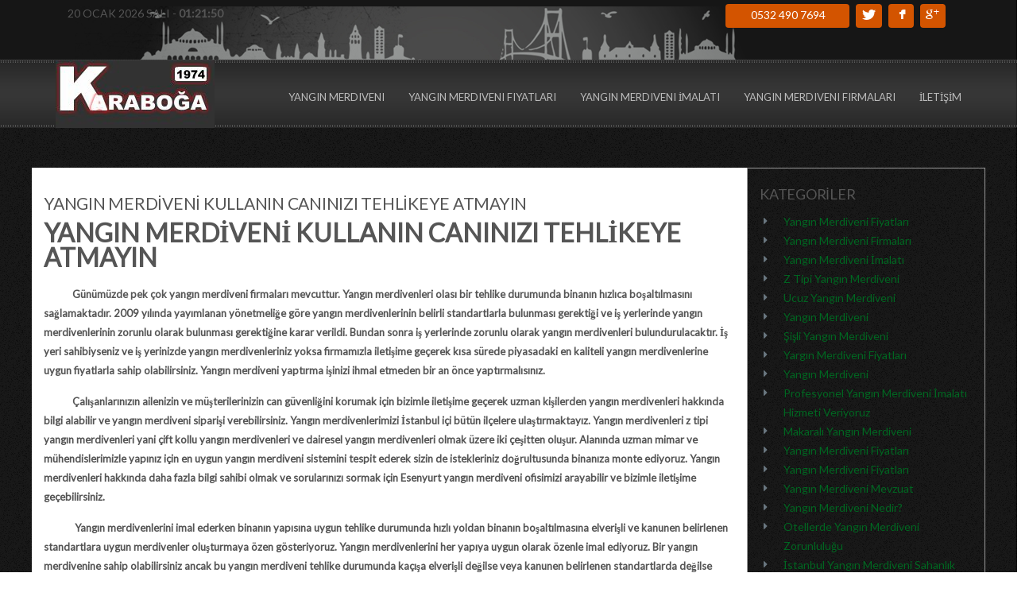

--- FILE ---
content_type: text/html; charset=UTF-8
request_url: http://www.xn--yangnmerdiveni-8fc.com/YANGIN-MERDIVENI-KULLANIN-CANINIZI-TEHLIKEYE-ATMAYIN-s158.html
body_size: 13674
content:







<!DOCTYPE html>
<html lang="en">
<head>
<meta charset="utf-8">
<meta name="viewport" content="width=device-width, initial-scale=1.0">

  
 
<title>YANGIN MERDİVENİ KULLANIN CANINIZI TEHLİKEYE ATMAYIN - Yangın Merdiveni | Yangın Merdiveni İmalatı | Yangın Merdiveni Fiyatları | yangın merdivenci | yangın merdiveni imalatı | dairesel yangın merdiveni | makaralı yangın merdiveni |ucuz yangın merdiveni |yangın merdiveni firmaları |İstanbul yangın merdiveni</title>
<meta name="description" content="" />
<meta name="keywords" content="Yangın Merdiveni | Yangın Merdiveni İmalatı | Yangın Merdiveni Fiyatları | yangın merdivenci | yangın merdiveni imalatı | dairesel yangın merdiveni | makaralı yangın merdiveni |ucuz yangın merdiveni |yangın merdiveni firmaları |İstanbul yangın merdiveni" />






<meta name="Yangın Merdiveni | Yangın Merdiveni İmalatı | Yangın Merdiveni Fiyatları | yangın merdivenci | yangın merdiveni imalatı | dairesel yangın merdiveni | makaralı yangın merdiveni |ucuz yangın merdiveni |yangın merdiveni firmaları |İstanbul yangın merdiveni" content="" />
<meta name="author" content="Legal Seo Web Hizmetleri" />
<meta name="abstract" content="Yangın Merdiveni | Yangın Merdiveni İmalatı | Yangın Merdiveni Fiyatları | yangın merdivenci | yangın merdiveni imalatı | dairesel yangın merdiveni | makaralı yangın merdiveni |ucuz yangın merdiveni |yangın merdiveni firmaları |İstanbul yangın merdiveni" />
<meta name="robots" content="index,follow" />
<meta name="googlebot" content="Index, Follow" />

<link href='https://fonts.googleapis.com/css?family=Lato&subset=latin,latin-ext' rel='stylesheet' type='text/css'>
<!--[if IE]>
	<link href="https://fonts.googleapis.com/css?family=Lato" rel="stylesheet" type="text/css">
	<link href="https://fonts.googleapis.com/css?family=Lato:400" rel="stylesheet" type="text/css">
	<link href="https://fonts.googleapis.com/css?family=Lato:700" rel="stylesheet" type="text/css">
	<link href="https://fonts.googleapis.com/css?family=Lato:300" rel="stylesheet" type="text/css">
<![endif]-->

<link href="css/bootstrap.css" rel="stylesheet">
<link href="css/font-awesome.min.css" rel="stylesheet">
<link href="css/theme.css" rel="stylesheet">

<link id="colours" rel="stylesheet" href="css/colour.css" />
<link href="css/prettyPhoto.css" rel="stylesheet" type="text/css"/>
<link href="css/zocial.css" rel="stylesheet" type="text/css"/>
<link rel="stylesheet" href="css/nerveslider.css">
<!--[if IE]>
<script language='JavaScript'>curPage=1;
document.oncontextmenu = function(){return false}
if(document.layers) {
    window.captureEvents(Event.MOUSEDOWN);
    window.onmousedown = function(e){
        if(e.target==document)return false;
    }
}
else {
    document.onmousedown = function(){return false}
}</script>
<![endif]-->

<!--[if lt IE 9]>
<script src="https://html5shim.googlecode.com/svn/trunk/html5.js"></script>
<![endif]-->
</head>

<body>

<!--header-->

        
	<div class="header">
    
<!--menu-->
    <nav id="main_menu" class="navbar" role="navigation">
    <div class="row" style="background-color:#161616; padding-top:5px;"  >
		  <div class="container" style="background-image:url(images/Ustblok_Bg.png); background-repeat:no-repeat; height:70px;">
        <div class="col-md-6">
                
<script type="text/javascript">
function saat() {
  var ut=new Date();
  var h,m,s;
  var time="        ";
  h=ut.getHours();
  m=ut.getMinutes();
  s=ut.getSeconds();
  if(s<=9) s="0"+s;
  if(m<=9) m="0"+m;
  if(h<=9) h="0"+h;
  time+=h+":"+m+":"+s;
  document.getElementById('saat').innerHTML=time;
  setTimeout("saat()",1000); 
}
window.onload=saat
</script>




20 OCAK 2026 SALI - <span id="saat"></span>
        </div>
        <div class="col-md-6" style="text-align:right">
     <a href="tel:0532 490 7694" class="zocial icon  team_ic" style="max-width:none; padding-right:30px">0532 490 7694</a>
   
       <a href="https://www.instagram.com/karabogagrup/" target="_blank" class="zocial icon twitter team_ic"></a>
       <a href="https://www.facebook.com/profile.php?id=100089638787700"  target="_blank"  class="zocial icon facebook team_ic"></a>
       <a href="https://www.tiktok.com/@karabogalar?lang=tr-TR"   target="_blank" class="zocial icon googleplus team_ic"></a>
       
        </div>
        </div>
        </div>
      <div class="container">
      
      
            <div class="navbar-header">
        <!--toggle-->
			<button type="button" class="navbar-toggle" data-toggle="collapse" data-target="#menu">
				<i class="fa fa-bars"></i>
			</button>
		<!--logo-->
			<div class="logo">
				<a href="index.php"><img src="images/logo/logo_1.jpg" alt="Yangın Merdiveni | Yangın Merdiveni İmalatı | Yangın Merdiveni Fiyatları | yangın merdivenci | yangın merdiveni imalatı | dairesel yangın merdiveni | makaralı yangın merdiveni |ucuz yangın merdiveni |yangın merdiveni firmaları |İstanbul yangın merdiveni" class="animated bounceInDown" /></a> 
			</div>
		</div>
           
            <div class="collapse navbar-collapse" id="menu">
                <ul class="nav navbar-nav pull-right">
                   			                      
  
    
<li><a href="http://www.yangınmerdiveni.com/Yangin-Merdiveni-k105.html">Yangın Merdiveni</a></li>

                        
  
    
<li><a href="http://www.yangınmerdiveni.com/Yangin-Merdiveni-Fiyatlari--k76.html">Yangın Merdiveni Fiyatları</a></li>

                        
  
    
<li><a href="http://www.yangınmerdiveni.com/Yangin-Merdiveni-Imalati-k89.html">Yangın Merdiveni İmalatı</a></li>

                        
  
    
<li><a href="http://www.yangınmerdiveni.com/Yangin-Merdiveni-Firmalari-k79.html">Yangın Merdiveni Firmaları</a></li>

                        
  
    
<li><a href="https://www.karabogalar.com.tr/YANGIN-MERDIVENI-YERLI-URETIM-kid5.html">İLETİŞİM</a></li>

        
				
							
							
			  </ul>
		</div>
	  </div>
	  </nav>
</div>
	<!--//header-->	
	<!--page-->
	

		
	
	
			
	<div class="container wrapper">

	<div class="inner_content">
		<div class="row pad30">
		<div class="col-md-9">
        
        
        
<div class="row">
		
        <div class="col-md-12"  style="background-color:#FFF; padding-top:10px;" >
 



   
 

<h2 class="product-name" style="text-align:left">YANGIN MERDİVENİ KULLANIN CANINIZI TEHLİKEYE ATMAYIN</h2>

<p style="text-align: left;" align="center"><span style="font-size: xx-large;"><strong>YANGIN MERDİVENİ KULLANIN CANINIZI TEHLİKEYE ATMAYIN</strong></span></p>
<p style="text-align: left;"><span style="font-size: small;">&nbsp;&nbsp;&nbsp;&nbsp;&nbsp;&nbsp;&nbsp;&nbsp;&nbsp;&nbsp;&nbsp; G&uuml;n&uuml;m&uuml;zde pek &ccedil;ok yangın merdiveni firmaları mevcuttur. <strong>Yangın merdivenleri</strong> olası bir tehlike durumunda binanın hızlıca boşaltılmasını sağlamaktadır. 2009 yılında yayımlanan y&ouml;netmeliğe g&ouml;re yangın merdivenlerinin belirli standartlarla bulunması gerektiği ve iş yerlerinde yangın merdivenlerinin zorunlu olarak bulunması gerektiğine karar verildi. Bundan sonra iş yerlerinde zorunlu olarak yangın merdivenleri bulundurulacaktır. İş yeri sahibiyseniz ve iş yerinizde yangın merdivenleriniz yoksa firmamızla iletişime ge&ccedil;erek kısa s&uuml;rede piyasadaki en kaliteli yangın merdivenlerine uygun fiyatlarla sahip olabilirsiniz. Yangın merdiveni yaptırma işinizi ihmal etmeden bir an &ouml;nce yaptırmalısınız.</span></p>
<p style="text-align: left;"><span style="font-size: small;">&nbsp;&nbsp;&nbsp;&nbsp;&nbsp;&nbsp;&nbsp;&nbsp;&nbsp;&nbsp;&nbsp; &Ccedil;alışanlarınızın ailenizin ve m&uuml;şterilerinizin can g&uuml;venliğini korumak i&ccedil;in bizimle iletişime ge&ccedil;erek uzman kişilerden yangın merdivenleri hakkında bilgi alabilir ve yangın merdiveni siparişi verebilirsiniz. Yangın merdivenlerimizi İstanbul i&ccedil;i b&uuml;t&uuml;n il&ccedil;elere ulaştırmaktayız. Yangın merdivenleri z tipi yangın merdivenleri yani &ccedil;ift kollu yangın merdivenleri ve dairesel yangın merdivenleri olmak &uuml;zere iki &ccedil;eşitten oluşur. Alanında uzman mimar ve m&uuml;hendislerimizle yapınız i&ccedil;in en uygun yangın merdiveni sistemini tespit ederek sizin de istekleriniz doğrultusunda binanıza monte ediyoruz. Yangın merdivenleri hakkında daha fazla bilgi sahibi olmak ve sorularınızı sormak i&ccedil;in <strong>Esenyurt yangın merdiveni</strong> ofisimizi arayabilir ve bizimle iletişime ge&ccedil;ebilirsiniz.</span></p>
<p style="text-align: left;"><span style="font-size: small;">&nbsp;&nbsp;&nbsp;&nbsp;&nbsp;&nbsp;&nbsp;&nbsp;&nbsp;&nbsp;&nbsp; &nbsp;Yangın merdivenlerini imal ederken binanın yapısına uygun tehlike durumunda hızlı yoldan binanın boşaltılmasına elverişli ve kanunen belirlenen standartlara uygun merdivenler oluşturmaya &ouml;zen g&ouml;steriyoruz. Yangın merdivenlerini her yapıya uygun olarak &ouml;zenle imal ediyoruz. Bir yangın merdivenine sahip olabilirsiniz ancak bu yangın merdiveni tehlike durumunda ka&ccedil;ışa elverişli değilse veya kanunen belirlenen standartlarda değilse hi&ccedil;bir işinize yaramayacaktır. Bu durum da bizi arayarak yangın merdivenlerinizin belirlenen durumlara uygun olup olmadığının tespit edilmesini ve gerektiği durumlarda yeni yangın merdivenleri yapılmasını isteyebilirsiniz.</span></p>
<p style="text-align: left;"><span style="font-size: small;">&nbsp;&nbsp;&nbsp;&nbsp;&nbsp;&nbsp;&nbsp;&nbsp;&nbsp;&nbsp;&nbsp; &nbsp;Yangın merdivenlerini binanızın dış g&ouml;r&uuml;n&uuml;ş&uuml;ne de uygun imal etmekteyiz. B&ouml;ylece binanızın dış g&ouml;r&uuml;nt&uuml;s&uuml;nde k&ouml;t&uuml; bir g&ouml;r&uuml;nt&uuml; oluşturmadan yangın merdivenlerine sahip olabilirsiniz. <strong>Beykoz Yangın merdiveni</strong> ofisimizi istediğiniz her zaman arayabilir aklınıza takılan her t&uuml;rl&uuml; soruyu sorabilir ve sipariş verebilirsiniz. Sorularınızı i&ccedil;tenlikle ve sıkılmadan cevaplayacağımıza emin olabilirsiniz.</span></p>                
                        </div>
        
        
        
        
        
        
        </div>





			</div>
            
        <div class="col-md-3" style="border: 1px solid #999;">
		<h3>KATEGORİLER</h3>
		<div >
			
			<ul class="fa-ul">
            
<li><i class="fa-li fa fa-caret-right grey2"></i><a style="color:#006621;" href="Yangin-Merdiveni-Fiyatlari--k76.html" title="Yangın Merdiveni Fiyatları ">Yangın Merdiveni Fiyatları </a></li>

<li><i class="fa-li fa fa-caret-right grey2"></i><a style="color:#006621;" href="Yangin-Merdiveni-Firmalari-k79.html" title="Yangın Merdiveni Firmaları">Yangın Merdiveni Firmaları</a></li>

<li><i class="fa-li fa fa-caret-right grey2"></i><a style="color:#006621;" href="Yangin-Merdiveni-Imalati-k89.html" title="Yangın Merdiveni İmalatı">Yangın Merdiveni İmalatı</a></li>

<li><i class="fa-li fa fa-caret-right grey2"></i><a style="color:#006621;" href="Z-Tipi-Yangin-Merdiveni-k96.html" title="Z Tipi Yangın Merdiveni">Z Tipi Yangın Merdiveni</a></li>

<li><i class="fa-li fa fa-caret-right grey2"></i><a style="color:#006621;" href="Ucuz-Yangin-Merdiveni-k98.html" title="Ucuz Yangın Merdiveni">Ucuz Yangın Merdiveni</a></li>

<li><i class="fa-li fa fa-caret-right grey2"></i><a style="color:#006621;" href="Yangin-Merdiveni-k105.html" title="Yangın Merdiveni">Yangın Merdiveni</a></li>

<li><i class="fa-li fa fa-caret-right grey2"></i><a style="color:#006621;" href="Sisli-Yangin-Merdiveni-k113.html" title="Şişli Yangın Merdiveni">Şişli Yangın Merdiveni</a></li>

<li><i class="fa-li fa fa-caret-right grey2"></i><a style="color:#006621;" href="Yargin-Merdiveni-Fiyatlari-k114.html" title="Yargın Merdiveni Fiyatları">Yargın Merdiveni Fiyatları</a></li>

<li><i class="fa-li fa fa-caret-right grey2"></i><a style="color:#006621;" href="Yangin-Merdiveni-k115.html" title="Yangın Merdiveni">Yangın Merdiveni</a></li>

<li><i class="fa-li fa fa-caret-right grey2"></i><a style="color:#006621;" href="Profesyonel-Yangin-Merdiveni-Imalati-Hizmeti-Veriyoruz-k116.html" title="Profesyonel Yangın Merdiveni İmalatı Hizmeti Veriyoruz">Profesyonel Yangın Merdiveni İmalatı Hizmeti Veriyoruz</a></li>

<li><i class="fa-li fa fa-caret-right grey2"></i><a style="color:#006621;" href="Makarali-Yangin-Merdiveni-k117.html" title="Makaralı Yangın Merdiveni">Makaralı Yangın Merdiveni</a></li>

<li><i class="fa-li fa fa-caret-right grey2"></i><a style="color:#006621;" href="Yangin-Merdiveni-Fiyatlari-k118.html" title="Yangın Merdiveni Fiyatları">Yangın Merdiveni Fiyatları</a></li>

<li><i class="fa-li fa fa-caret-right grey2"></i><a style="color:#006621;" href="Yangin-Merdiveni-Fiyatlari-k119.html" title="Yangın Merdiveni Fiyatları">Yangın Merdiveni Fiyatları</a></li>

<li><i class="fa-li fa fa-caret-right grey2"></i><a style="color:#006621;" href="Yangin-Merdiveni-Mevzuat-k120.html" title="Yangın Merdiveni Mevzuat">Yangın Merdiveni Mevzuat</a></li>

<li><i class="fa-li fa fa-caret-right grey2"></i><a style="color:#006621;" href="Yangin-Merdiveni-Nedir-k121.html" title="Yangın Merdiveni Nedir?">Yangın Merdiveni Nedir?</a></li>

<li><i class="fa-li fa fa-caret-right grey2"></i><a style="color:#006621;" href="Otellerde-Yangin-Merdiveni-Zorunlulugu-k122.html" title="Otellerde Yangın Merdiveni Zorunluluğu">Otellerde Yangın Merdiveni Zorunluluğu</a></li>

<li><i class="fa-li fa fa-caret-right grey2"></i><a style="color:#006621;" href="Istanbul-Yangin-Merdiveni-Sahanlik-Genisligi-k123.html" title="İstanbul Yangın Merdiveni Sahanlık Genişliği">İstanbul Yangın Merdiveni Sahanlık Genişliği</a></li>

<li><i class="fa-li fa fa-caret-right grey2"></i><a style="color:#006621;" href="Yangin-Merdiveni-Zorunlu-Olan-Binalar-k124.html" title="Yangın Merdiveni Zorunlu Olan Binalar">Yangın Merdiveni Zorunlu Olan Binalar</a></li>

<li><i class="fa-li fa fa-caret-right grey2"></i><a style="color:#006621;" href="Yangin-Merdiveni-Kullanim-Kurallari-k125.html" title="Yangın Merdiveni Kullanım Kuralları">Yangın Merdiveni Kullanım Kuralları</a></li>

<li><i class="fa-li fa fa-caret-right grey2"></i><a style="color:#006621;" href="Yangin-Merdiveni-Imalati-k127.html" title="Yangın Merdiveni İmalatı">Yangın Merdiveni İmalatı</a></li>

<li><i class="fa-li fa fa-caret-right grey2"></i><a style="color:#006621;" href="Yangin-Merdiveni-Nedir-k128.html" title="Yangın Merdiveni Nedir?">Yangın Merdiveni Nedir?</a></li>

<li><i class="fa-li fa fa-caret-right grey2"></i><a style="color:#006621;" href="Yangin-Merdiveni-Yangin-Aninda-Insanlarin-Can-Guvenligi-Icin-Gelistirilen-Bir-Urundur-k129.html" title="Yangın Merdiveni Yangın Anında İnsanların Can Güvenliği İçin Geliştirilen Bir Üründür">Yangın Merdiveni Yangın Anında İnsanların Can Güvenliği İçin Geliştirilen Bir Üründür</a></li>

<li><i class="fa-li fa fa-caret-right grey2"></i><a style="color:#006621;" href="Yangin-Merdivenleri-Insan-Guvenligi-Icin-Oldukca-Onemlidir-k130.html" title="Yangın Merdivenleri İnsan Güvenliği İçin Oldukça Önemlidir">Yangın Merdivenleri İnsan Güvenliği İçin Oldukça Önemlidir</a></li>

<li><i class="fa-li fa fa-caret-right grey2"></i><a style="color:#006621;" href="Can-Guvenliginiz-Icin-Yangin-Merdiveni-Uretiyoruz-k131.html" title="Can Güvenliğiniz İçin Yangın Merdiveni Üretiyoruz">Can Güvenliğiniz İçin Yangın Merdiveni Üretiyoruz</a></li>

<li><i class="fa-li fa fa-caret-right grey2"></i><a style="color:#006621;" href="Istanbul-Yangin-Merdiveni-Guncel-Fiyatlari-Cekmekoy-k132.html" title="İstanbul Yangın Merdiveni Güncel Fiyatları Çekmeköy">İstanbul Yangın Merdiveni Güncel Fiyatları Çekmeköy</a></li>

<li><i class="fa-li fa fa-caret-right grey2"></i><a style="color:#006621;" href="Makarali-Yangin-Merdiveni-k133.html" title="Makaralı Yangın Merdiveni">Makaralı Yangın Merdiveni</a></li>

<li><i class="fa-li fa fa-caret-right grey2"></i><a style="color:#006621;" href="Yangin-Merdiveni-Firmalari-2023-k134.html" title="Yangın Merdiveni Firmaları 2023">Yangın Merdiveni Firmaları 2023</a></li>

<li><i class="fa-li fa fa-caret-right grey2"></i><a style="color:#006621;" href="Makarali-Yangin-Merdiveni-k135.html" title="Makaralı Yangın Merdiveni">Makaralı Yangın Merdiveni</a></li>

<li><i class="fa-li fa fa-caret-right grey2"></i><a style="color:#006621;" href="Sok-Fiyatlara-Yangin-Merdiveni-k136.html" title="Şok Fiyatlara Yangın Merdiveni">Şok Fiyatlara Yangın Merdiveni</a></li>

<li><i class="fa-li fa fa-caret-right grey2"></i><a style="color:#006621;" href="Dairesel-Yangin-Merdiveni-k137.html" title="Dairesel Yangın Merdiveni">Dairesel Yangın Merdiveni</a></li>

<li><i class="fa-li fa fa-caret-right grey2"></i><a style="color:#006621;" href="Yangin-Merdiveni-Imalati-Detaylari-2023--2024-k138.html" title="Yangın Merdiveni İmalatı Detayları 2023 /2024">Yangın Merdiveni İmalatı Detayları 2023 /2024</a></li>

<li><i class="fa-li fa fa-caret-right grey2"></i><a style="color:#006621;" href="Yangin-Merdiveni-Fiyatlari-2023-k139.html" title="Yangın Merdiveni Fiyatları 2023">Yangın Merdiveni Fiyatları 2023</a></li>

<li><i class="fa-li fa fa-caret-right grey2"></i><a style="color:#006621;" href="Yangin-Merdiveni-Guncel-Fiyatlari-k140.html" title="Yangın Merdiveni Güncel Fiyatları">Yangın Merdiveni Güncel Fiyatları</a></li>

<li><i class="fa-li fa fa-caret-right grey2"></i><a style="color:#006621;" href="Yangin-Merdiveni-Firmalari-k141.html" title="Yangın Merdiveni Firmaları">Yangın Merdiveni Firmaları</a></li>

<li><i class="fa-li fa fa-caret-right grey2"></i><a style="color:#006621;" href="Z-Tipi-Yangin-Merdiveni-Guncel-Fiyatlari-k142.html" title="Z Tipi Yangın Merdiveni (Güncel Fiyatları)">Z Tipi Yangın Merdiveni (Güncel Fiyatları)</a></li>

<li><i class="fa-li fa fa-caret-right grey2"></i><a style="color:#006621;" href="Dairesel-Yangin-Merdiveni-Istanbul-k143.html" title="Dairesel Yangın Merdiveni İstanbul">Dairesel Yangın Merdiveni İstanbul</a></li>

<li><i class="fa-li fa fa-caret-right grey2"></i><a style="color:#006621;" href="Istanbul-Z-Tipi-Yangin-Merdiveni-k144.html" title="İstanbul Z Tipi Yangın Merdiveni">İstanbul Z Tipi Yangın Merdiveni</a></li>

<li><i class="fa-li fa fa-caret-right grey2"></i><a style="color:#006621;" href="Dairesel-Yangin-Merdiveni-k13.html" title="Dairesel Yangın Merdiveni">Dairesel Yangın Merdiveni</a></li>

<li><i class="fa-li fa fa-caret-right grey2"></i><a style="color:#006621;" href="Yangin-Merdiveni-Projesi-k31.html" title="Yangın Merdiveni Projesi">Yangın Merdiveni Projesi</a></li>

<li><i class="fa-li fa fa-caret-right grey2"></i><a style="color:#006621;" href="Yangin-Merdiveni-Yonetmeligi-k40.html" title="Yangın Merdiveni Yönetmeliği">Yangın Merdiveni Yönetmeliği</a></li>

<li><i class="fa-li fa fa-caret-right grey2"></i><a style="color:#006621;" href="Yangin-Merdivenci--k72.html" title="Yangın Merdivenci ">Yangın Merdivenci </a></li>

<li><i class="fa-li fa fa-caret-right grey2"></i><a style="color:#006621;" href="Yangin-Merdivenleri-Modelleri-k73.html" title="Yangın Merdivenleri Modelleri">Yangın Merdivenleri Modelleri</a></li>

<li><i class="fa-li fa fa-caret-right grey2"></i><a style="color:#006621;" href="Yangin-Merdiveni-Kesif-Hizmeti-k74.html" title="Yangın Merdiveni Keşif Hizmeti">Yangın Merdiveni Keşif Hizmeti</a></li>

<li><i class="fa-li fa fa-caret-right grey2"></i><a style="color:#006621;" href="Yangin-Merdiveni-Olculeri-k75.html" title="Yangın Merdiveni Ölçüleri">Yangın Merdiveni Ölçüleri</a></li>

<li><i class="fa-li fa fa-caret-right grey2"></i><a style="color:#006621;" href="Yangin-Merdivenci-k77.html" title="Yangın Merdivenci">Yangın Merdivenci</a></li>

<li><i class="fa-li fa fa-caret-right grey2"></i><a style="color:#006621;" href="Yangin-Merdiveni-Sektorunde-Kaliteli-Hizmet-k78.html" title="Yangın Merdiveni Sektöründe Kaliteli Hizmet">Yangın Merdiveni Sektöründe Kaliteli Hizmet</a></li>

<li><i class="fa-li fa fa-caret-right grey2"></i><a style="color:#006621;" href="Yangin-Merdivenleri-k80.html" title="Yangın Merdivenleri">Yangın Merdivenleri</a></li>

<li><i class="fa-li fa fa-caret-right grey2"></i><a style="color:#006621;" href="Yangin-Kapilari-Imalati-Ile-Sizleri-Gulduruyoruz-k81.html" title="Yangın Kapıları İmalatı İle Sizleri Güldürüyoruz">Yangın Kapıları İmalatı İle Sizleri Güldürüyoruz</a></li>

<li><i class="fa-li fa fa-caret-right grey2"></i><a style="color:#006621;" href="YANGIN-MERDIVENLERI-k82.html" title="YANGIN MERDİVENLERİ">YANGIN MERDİVENLERİ</a></li>

<li><i class="fa-li fa fa-caret-right grey2"></i><a style="color:#006621;" href="ISTANBU-YANGIN-MERDIVENI-k83.html" title="İSTANBU YANGIN MERDİVENİ">İSTANBU YANGIN MERDİVENİ</a></li>

<li><i class="fa-li fa fa-caret-right grey2"></i><a style="color:#006621;" href="Yonetmeliklere-Uygun-Kaliteli-Yangin-Merdiveni-Uretimi-k84.html" title="Yönetmeliklere Uygun Kaliteli Yangın Merdiveni Üretimi">Yönetmeliklere Uygun Kaliteli Yangın Merdiveni Üretimi</a></li>

<li><i class="fa-li fa fa-caret-right grey2"></i><a style="color:#006621;" href="Yangin-merdiveni-almanin-incelikleri-nelerdir-k85.html" title="Yangın merdiveni almanın incelikleri nelerdir?">Yangın merdiveni almanın incelikleri nelerdir?</a></li>

<li><i class="fa-li fa fa-caret-right grey2"></i><a style="color:#006621;" href="Yangin-Merdiveni-Nedir-k86.html" title="Yangın Merdiveni Nedir?">Yangın Merdiveni Nedir?</a></li>

<li><i class="fa-li fa fa-caret-right grey2"></i><a style="color:#006621;" href="YANGIN-MERDIVENI-IMALATI-NASIL-OLMALIDIR-k87.html" title="YANGIN MERDİVENİ İMALATI NASIL OLMALIDIR?">YANGIN MERDİVENİ İMALATI NASIL OLMALIDIR?</a></li>

<li><i class="fa-li fa fa-caret-right grey2"></i><a style="color:#006621;" href="Beylikduzu-Yangin-Merdiveni-k88.html" title="Beylikdüzü Yangın Merdiveni">Beylikdüzü Yangın Merdiveni</a></li>

<li><i class="fa-li fa fa-caret-right grey2"></i><a style="color:#006621;" href="Yangin-Merdiveni-k90.html" title="Yangın Merdiveni">Yangın Merdiveni</a></li>

<li><i class="fa-li fa fa-caret-right grey2"></i><a style="color:#006621;" href="Makarali-Yangin-Merdiveni-Uretimi-k91.html" title="Makaralı Yangın Merdiveni Üretimi">Makaralı Yangın Merdiveni Üretimi</a></li>

<li><i class="fa-li fa fa-caret-right grey2"></i><a style="color:#006621;" href="Ekonomik-Yangin-Merdiveni-Firmasi-k92.html" title="Ekonomik Yangın Merdiveni Firması">Ekonomik Yangın Merdiveni Firması</a></li>

<li><i class="fa-li fa fa-caret-right grey2"></i><a style="color:#006621;" href="Istanbul-Yangin-Merdiveni-Satisi-k93.html" title="İstanbul Yangın Merdiveni Satışı">İstanbul Yangın Merdiveni Satışı</a></li>

<li><i class="fa-li fa fa-caret-right grey2"></i><a style="color:#006621;" href="Yangin-Merdiveni-Firmasi-k94.html" title="Yangın Merdiveni Firması">Yangın Merdiveni Firması</a></li>

<li><i class="fa-li fa fa-caret-right grey2"></i><a style="color:#006621;" href="Yangin-Merdiveni-Imalati-Firmasi-k95.html" title="Yangın Merdiveni İmalatı Firması">Yangın Merdiveni İmalatı Firması</a></li>

<li><i class="fa-li fa fa-caret-right grey2"></i><a style="color:#006621;" href="YANGIN-MERDIVENI-k97.html" title="YANGIN MERDİVENİ">YANGIN MERDİVENİ</a></li>

<li><i class="fa-li fa fa-caret-right grey2"></i><a style="color:#006621;" href="Deneyimli-Yangin-Merdiveni-Firmalari-k99.html" title="Deneyimli Yangın Merdiveni Firmaları">Deneyimli Yangın Merdiveni Firmaları</a></li>

<li><i class="fa-li fa fa-caret-right grey2"></i><a style="color:#006621;" href="En-Iyi-Yangin-Merdiveni-Firmasi-k100.html" title="En İyi Yangın Merdiveni Firması">En İyi Yangın Merdiveni Firması</a></li>

<li><i class="fa-li fa fa-caret-right grey2"></i><a style="color:#006621;" href="Yangin-Merdiveni-k101.html" title="Yangın Merdiveni">Yangın Merdiveni</a></li>

<li><i class="fa-li fa fa-caret-right grey2"></i><a style="color:#006621;" href="Yangin-Merdiveni-k102.html" title="Yangın Merdiveni">Yangın Merdiveni</a></li>

<li><i class="fa-li fa fa-caret-right grey2"></i><a style="color:#006621;" href="Yangin-Merdiveni-Yonetmeligi-|-Yangin-Merdiveni-Standartlari-k103.html" title="Yangın Merdiveni Yönetmeliği | Yangın Merdiveni Standartları">Yangın Merdiveni Yönetmeliği | Yangın Merdiveni Standartları</a></li>

<li><i class="fa-li fa fa-caret-right grey2"></i><a style="color:#006621;" href="-Yangin-Merdiveni-Uretimi-k104.html" title=" Yangın Merdiveni Üretimi"> Yangın Merdiveni Üretimi</a></li>

<li><i class="fa-li fa fa-caret-right grey2"></i><a style="color:#006621;" href="Yangin-Kapisi-k106.html" title="Yangın Kapısı">Yangın Kapısı</a></li>

<li><i class="fa-li fa fa-caret-right grey2"></i><a style="color:#006621;" href="Yangin-Merdiveni-Firmalari-k108.html" title="Yangın Merdiveni Firmaları">Yangın Merdiveni Firmaları</a></li>

<li><i class="fa-li fa fa-caret-right grey2"></i><a style="color:#006621;" href="Yangin-Merdiveninde-Lider-Firma-k109.html" title="Yangın Merdiveninde Lider Firma">Yangın Merdiveninde Lider Firma</a></li>

<li><i class="fa-li fa fa-caret-right grey2"></i><a style="color:#006621;" href="Atasehir-Yangin-Merdiveni-Fiyatlari-k110.html" title="Ataşehir Yangın Merdiveni Fiyatları">Ataşehir Yangın Merdiveni Fiyatları</a></li>

<li><i class="fa-li fa fa-caret-right grey2"></i><a style="color:#006621;" href="Atasehir-Yangin-Merdiveni-k111.html" title="Ataşehir Yangın Merdiveni">Ataşehir Yangın Merdiveni</a></li>

<li><i class="fa-li fa fa-caret-right grey2"></i><a style="color:#006621;" href="Etiler-Yangin-Merdiveni-k112.html" title="Etiler Yangın Merdiveni">Etiler Yangın Merdiveni</a></li>
                     
			
			</ul>
            
               
<div style="float:left; margin:0px; padding:0px; margin-bottom:13px;"><a href="http://www.yanginmerdivenidunyasi.com.tr"><img style="width:185px" alt="Yangın Merdiveni | Yangın Merdiveni İmalatı | Yangın Merdiveni Fiyatları | yangın merdivenci | yangın merdiveni imalatı | dairesel yangın merdiveni | makaralı yangın merdiveni |ucuz yangın merdiveni |yangın merdiveni firmaları |İstanbul yangın merdiveni" src="images/reklam/reklam-25_2.jpg" /></a></div>



<div style="float:left; margin:0px; padding:0px; margin-bottom:13px;"><a href="http://www.yanginmerdivenci.com"><img style="width:185px" alt="Yangın Merdiveni | Yangın Merdiveni İmalatı | Yangın Merdiveni Fiyatları | yangın merdivenci | yangın merdiveni imalatı | dairesel yangın merdiveni | makaralı yangın merdiveni |ucuz yangın merdiveni |yangın merdiveni firmaları |İstanbul yangın merdiveni" src="images/reklam/reklam-37_1.jpg" /></a></div>



<div style="float:left; margin:0px; padding:0px; margin-bottom:13px;"><a href="http://www.yangınmerdiveni.com.tr"><img style="width:185px" alt="Yangın Merdiveni | Yangın Merdiveni İmalatı | Yangın Merdiveni Fiyatları | yangın merdivenci | yangın merdiveni imalatı | dairesel yangın merdiveni | makaralı yangın merdiveni |ucuz yangın merdiveni |yangın merdiveni firmaları |İstanbul yangın merdiveni" src="images/reklam/reklam-49.jpg" /></a></div>



<div style="float:left; margin:0px; padding:0px; margin-bottom:13px;"><a href="http://www.yanginmerdiveni.gen.tr"><img style="width:185px" alt="Yangın Merdiveni | Yangın Merdiveni İmalatı | Yangın Merdiveni Fiyatları | yangın merdivenci | yangın merdiveni imalatı | dairesel yangın merdiveni | makaralı yangın merdiveni |ucuz yangın merdiveni |yangın merdiveni firmaları |İstanbul yangın merdiveni" src="images/reklam/reklam-14.jpg" /></a></div>



<div style="float:left; margin:0px; padding:0px; margin-bottom:13px;"><a href="http://www.yanginmerdivenim.com"><img style="width:185px" alt="Yangın Merdiveni | Yangın Merdiveni İmalatı | Yangın Merdiveni Fiyatları | yangın merdivenci | yangın merdiveni imalatı | dairesel yangın merdiveni | makaralı yangın merdiveni |ucuz yangın merdiveni |yangın merdiveni firmaları |İstanbul yangın merdiveni" src="images/reklam/reklam-55_1.jpg" /></a></div>



<div style="float:left; margin:0px; padding:0px; margin-bottom:13px;"><a href="http://www.istanbuldemirdograma.com"><img style="width:185px" alt="Yangın Merdiveni | Yangın Merdiveni İmalatı | Yangın Merdiveni Fiyatları | yangın merdivenci | yangın merdiveni imalatı | dairesel yangın merdiveni | makaralı yangın merdiveni |ucuz yangın merdiveni |yangın merdiveni firmaları |İstanbul yangın merdiveni" src="images/reklam/reklam-56.jpg" /></a></div>



<div style="float:left; margin:0px; padding:0px; margin-bottom:13px;"><a href="http://www.istanbulferforjeci.com"><img style="width:185px" alt="Yangın Merdiveni | Yangın Merdiveni İmalatı | Yangın Merdiveni Fiyatları | yangın merdivenci | yangın merdiveni imalatı | dairesel yangın merdiveni | makaralı yangın merdiveni |ucuz yangın merdiveni |yangın merdiveni firmaları |İstanbul yangın merdiveni" src="images/reklam/reklam-58.jpg" /></a></div>



<div style="float:left; margin:0px; padding:0px; margin-bottom:13px;"><a href="http://www.dekoratifferforje.com"><img style="width:185px" alt="Yangın Merdiveni | Yangın Merdiveni İmalatı | Yangın Merdiveni Fiyatları | yangın merdivenci | yangın merdiveni imalatı | dairesel yangın merdiveni | makaralı yangın merdiveni |ucuz yangın merdiveni |yangın merdiveni firmaları |İstanbul yangın merdiveni" src="images/reklam/reklam-08_1.jpg" /></a></div>



<div style="float:left; margin:0px; padding:0px; margin-bottom:13px;"><a href="http://www.istanbulsackapikasasi.com"><img style="width:185px" alt="Yangın Merdiveni | Yangın Merdiveni İmalatı | Yangın Merdiveni Fiyatları | yangın merdivenci | yangın merdiveni imalatı | dairesel yangın merdiveni | makaralı yangın merdiveni |ucuz yangın merdiveni |yangın merdiveni firmaları |İstanbul yangın merdiveni" src="images/reklam/reklam-13.jpg" /></a></div>



<div style="float:left; margin:0px; padding:0px; margin-bottom:13px;"><a href="http://www.sackapikasa.com"><img style="width:185px" alt="Yangın Merdiveni | Yangın Merdiveni İmalatı | Yangın Merdiveni Fiyatları | yangın merdivenci | yangın merdiveni imalatı | dairesel yangın merdiveni | makaralı yangın merdiveni |ucuz yangın merdiveni |yangın merdiveni firmaları |İstanbul yangın merdiveni" src="images/reklam/reklam-23.jpg" /></a></div>



<div style="float:left; margin:0px; padding:0px; margin-bottom:13px;"><a href="http://www.turkdoor.com"><img style="width:185px" alt="Yangın Merdiveni | Yangın Merdiveni İmalatı | Yangın Merdiveni Fiyatları | yangın merdivenci | yangın merdiveni imalatı | dairesel yangın merdiveni | makaralı yangın merdiveni |ucuz yangın merdiveni |yangın merdiveni firmaları |İstanbul yangın merdiveni" src="images/reklam/reklam-44_1.jpg" /></a></div>



<div style="float:left; margin:0px; padding:0px; margin-bottom:13px;"><a href="http://www.yanginkapilari.net"><img style="width:185px" alt="Yangın Merdiveni | Yangın Merdiveni İmalatı | Yangın Merdiveni Fiyatları | yangın merdivenci | yangın merdiveni imalatı | dairesel yangın merdiveni | makaralı yangın merdiveni |ucuz yangın merdiveni |yangın merdiveni firmaları |İstanbul yangın merdiveni" src="images/reklam/reklam_8.jpg" /></a></div>



<div style="float:left; margin:0px; padding:0px; margin-bottom:13px;"><a href="http://www.yanginkapisi.net"><img style="width:185px" alt="Yangın Merdiveni | Yangın Merdiveni İmalatı | Yangın Merdiveni Fiyatları | yangın merdivenci | yangın merdiveni imalatı | dairesel yangın merdiveni | makaralı yangın merdiveni |ucuz yangın merdiveni |yangın merdiveni firmaları |İstanbul yangın merdiveni" src="images/reklam/reklam_7.jpg" /></a></div>



<div style="float:left; margin:0px; padding:0px; margin-bottom:13px;"><a href="http://www.yanginkapisi.org"><img style="width:185px" alt="Yangın Merdiveni | Yangın Merdiveni İmalatı | Yangın Merdiveni Fiyatları | yangın merdivenci | yangın merdiveni imalatı | dairesel yangın merdiveni | makaralı yangın merdiveni |ucuz yangın merdiveni |yangın merdiveni firmaları |İstanbul yangın merdiveni" src="images/reklam/reklam-41.jpg" /></a></div>



<div style="float:left; margin:0px; padding:0px; margin-bottom:13px;"><a href="http://www.yanginkapilari.org"><img style="width:185px" alt="Yangın Merdiveni | Yangın Merdiveni İmalatı | Yangın Merdiveni Fiyatları | yangın merdivenci | yangın merdiveni imalatı | dairesel yangın merdiveni | makaralı yangın merdiveni |ucuz yangın merdiveni |yangın merdiveni firmaları |İstanbul yangın merdiveni" src="images/reklam/reklam-09_2.jpg" /></a></div>



<div style="float:left; margin:0px; padding:0px; margin-bottom:13px;"><a href="http://www.yangindanismanligi.com.tr"><img style="width:185px" alt="Yangın Merdiveni | Yangın Merdiveni İmalatı | Yangın Merdiveni Fiyatları | yangın merdivenci | yangın merdiveni imalatı | dairesel yangın merdiveni | makaralı yangın merdiveni |ucuz yangın merdiveni |yangın merdiveni firmaları |İstanbul yangın merdiveni" src="images/reklam/reklam-10_1.jpg" /></a></div>


</div>
<div style="clear:both;"></div>



	<h3 class="pad15">SAYFALAR</h3>
			<ul class="fa-ul">
           <li><i class="fa-li fa fa-caret-right grey2"></i><a style="color:#006621;" href="Yangindan-Korkmayin-s32.html" title="Yangından Korkmayın">Yangından Korkmayın</a></li>


<li><i class="fa-li fa fa-caret-right grey2"></i><a style="color:#006621;" href="Yangin-Yonetmeligine-Uygun-Yangin-Kapisi-s35.html" title="Yangın Yönetmeliğine Uygun Yangın Kapısı">Yangın Yönetmeliğine Uygun Yangın Kapısı</a></li>


<li><i class="fa-li fa fa-caret-right grey2"></i><a style="color:#006621;" href="YANGIN-MERDIVENLERININ-TARIHSEL-GELISIMI-s42.html" title="YANGIN MERDİVENLERİNİN TARİHSEL GELİŞİMİ">YANGIN MERDİVENLERİNİN TARİHSEL GELİŞİMİ</a></li>


<li><i class="fa-li fa fa-caret-right grey2"></i><a style="color:#006621;" href="Yangin-Merdivenlerinin-Onemi-s46.html" title="Yangın Merdivenlerinin Önemi">Yangın Merdivenlerinin Önemi</a></li>


<li><i class="fa-li fa fa-caret-right grey2"></i><a style="color:#006621;" href="YANGIN-MERDIVENLERININ-ONEMI-s47.html" title="YANGIN MERDİVENLERİNİN ÖNEMİ">YANGIN MERDİVENLERİNİN ÖNEMİ</a></li>


<li><i class="fa-li fa fa-caret-right grey2"></i><a style="color:#006621;" href="Yangin-Merdivenlerinin-Onemi-s48.html" title="Yangın Merdivenlerinin Önemi">Yangın Merdivenlerinin Önemi</a></li>


<li><i class="fa-li fa fa-caret-right grey2"></i><a style="color:#006621;" href="YANGIN-MERDIVENLERININ-INSAN-HAYATINDAKI-ROLU-s50.html" title="YANGIN MERDİVENLERİNİN İNSAN HAYATINDAKİ ROLÜ">YANGIN MERDİVENLERİNİN İNSAN HAYATINDAKİ ROLÜ</a></li>


<li><i class="fa-li fa fa-caret-right grey2"></i><a style="color:#006621;" href="Yangin-Merdivenlerinin-Imalati-s52.html" title="Yangın Merdivenlerinin İmalatı">Yangın Merdivenlerinin İmalatı</a></li>


<li><i class="fa-li fa fa-caret-right grey2"></i><a style="color:#006621;" href="Yangin-Merdivenlerinin-Her-Zaman-Dayanikli-Bir-Yapida-Olmasi-Gerekmektedir-s53.html" title="Yangın Merdivenlerinin Her Zaman Dayanıklı Bir Yapıda Olması Gerekmektedir">Yangın Merdivenlerinin Her Zaman Dayanıklı Bir Yapıda Olması Gerekmektedir</a></li>


<li><i class="fa-li fa fa-caret-right grey2"></i><a style="color:#006621;" href="YANGIN-MERDIVENLERININ-AMACINI-UNUTMAYIN-s54.html" title="YANGIN MERDİVENLERİNİN AMACINI UNUTMAYIN">YANGIN MERDİVENLERİNİN AMACINI UNUTMAYIN</a></li>


<li><i class="fa-li fa fa-caret-right grey2"></i><a style="color:#006621;" href="Yangin-Merdivenlerini-Kullanmanin-Onemi-s56.html" title="Yangın Merdivenlerini Kullanmanın Önemi">Yangın Merdivenlerini Kullanmanın Önemi</a></li>


<li><i class="fa-li fa fa-caret-right grey2"></i><a style="color:#006621;" href="YANGIN-MERDIVENLERINDEKI-AYDINLATMA-NASIL-OLMALIDIR-s57.html" title="YANGIN MERDİVENLERİNDEKİ AYDINLATMA NASIL OLMALIDIR?">YANGIN MERDİVENLERİNDEKİ AYDINLATMA NASIL OLMALIDIR?</a></li>


<li><i class="fa-li fa fa-caret-right grey2"></i><a style="color:#006621;" href="Yangin-Merdivenlerinde-Kaliteyi-Onemseyin-s58.html" title="Yangın Merdivenlerinde Kaliteyi Önemseyin">Yangın Merdivenlerinde Kaliteyi Önemseyin</a></li>


<li><i class="fa-li fa fa-caret-right grey2"></i><a style="color:#006621;" href="YANGIN-MERDIVENLERINDE-AYDINLATMANIN-ONEMI-s59.html" title="YANGIN MERDİVENLERİNDE AYDINLATMANIN ÖNEMİ">YANGIN MERDİVENLERİNDE AYDINLATMANIN ÖNEMİ</a></li>


<li><i class="fa-li fa fa-caret-right grey2"></i><a style="color:#006621;" href="YANGIN-MERDIVENLERI-YONETMELIK-OLCULERI-s64.html" title="YANGIN MERDİVENLERİ YÖNETMELİK ÖLÇÜLERİ">YANGIN MERDİVENLERİ YÖNETMELİK ÖLÇÜLERİ</a></li>


<li><i class="fa-li fa fa-caret-right grey2"></i><a style="color:#006621;" href="YANGIN-MERDIVENLERI-NEDEN-ZORUNLUDUR-s70.html" title="YANGIN MERDİVENLERİ NEDEN ZORUNLUDUR?">YANGIN MERDİVENLERİ NEDEN ZORUNLUDUR?</a></li>


<li><i class="fa-li fa fa-caret-right grey2"></i><a style="color:#006621;" href="Yangin-Merdivenleri-Neden-Onemlidir-s71.html" title="Yangın Merdivenleri Neden Önemlidir?">Yangın Merdivenleri Neden Önemlidir?</a></li>


<li><i class="fa-li fa fa-caret-right grey2"></i><a style="color:#006621;" href="YANGIN-MERDIVENLERI-NEDEN-ONEMLIDIR-s72.html" title="YANGIN MERDİVENLERİ NEDEN ÖNEMLİDİR?">YANGIN MERDİVENLERİ NEDEN ÖNEMLİDİR?</a></li>


<li><i class="fa-li fa fa-caret-right grey2"></i><a style="color:#006621;" href="Yangin-merdivenleri-neden-olmazsa-olmaz-s73.html" title="Yangın merdivenleri neden olmazsa olmaz">Yangın merdivenleri neden olmazsa olmaz</a></li>


<li><i class="fa-li fa fa-caret-right grey2"></i><a style="color:#006621;" href="Yangin-Merdivenleri-neden-kullanilmaktadir-s74.html" title="Yangın Merdivenleri neden kullanılmaktadır?">Yangın Merdivenleri neden kullanılmaktadır?</a></li>


<li><i class="fa-li fa fa-caret-right grey2"></i><a style="color:#006621;" href="Yangin-merdivenleri-nasil-uretilmeli-s75.html" title="Yangın merdivenleri nasıl üretilmeli?">Yangın merdivenleri nasıl üretilmeli?</a></li>


<li><i class="fa-li fa fa-caret-right grey2"></i><a style="color:#006621;" href="Yangin-merdivenleri-nasil-uretilmeli-s76.html" title="Yangın merdivenleri nasıl üretilmeli?">Yangın merdivenleri nasıl üretilmeli?</a></li>


<li><i class="fa-li fa fa-caret-right grey2"></i><a style="color:#006621;" href="YANGIN-MERDIVENLERI-NASIL-SECILMELIDIRLER-s77.html" title="YANGIN MERDİVENLERİ NASIL SEÇİLMELİDİRLER?">YANGIN MERDİVENLERİ NASIL SEÇİLMELİDİRLER?</a></li>


<li><i class="fa-li fa fa-caret-right grey2"></i><a style="color:#006621;" href="Yangin-Merdivenleri-Nasil-Olmalidir-s78.html" title="Yangın Merdivenleri Nasıl Olmalıdır?">Yangın Merdivenleri Nasıl Olmalıdır?</a></li>


<li><i class="fa-li fa fa-caret-right grey2"></i><a style="color:#006621;" href="Yangin-merdivenleri-konusunda-Itfaiye’nin-sorumluluklari-s79.html" title="Yangın merdivenleri konusunda İtfaiye’nin sorumlulukları">Yangın merdivenleri konusunda İtfaiye’nin sorumlulukları</a></li>


<li><i class="fa-li fa fa-caret-right grey2"></i><a style="color:#006621;" href="Yangin-merdivenleri-konusunda-Itfaiye’nin-sorumluluklari-s80.html" title="Yangın merdivenleri konusunda İtfaiye’nin sorumlulukları">Yangın merdivenleri konusunda İtfaiye’nin sorumlulukları</a></li>


<li><i class="fa-li fa fa-caret-right grey2"></i><a style="color:#006621;" href="Yangin-Merdivenleri-Insanlarin-Hayatini-Nasil-Kurtarir-s82.html" title="Yangın Merdivenleri İnsanların Hayatını Nasıl Kurtarır?">Yangın Merdivenleri İnsanların Hayatını Nasıl Kurtarır?</a></li>


<li><i class="fa-li fa fa-caret-right grey2"></i><a style="color:#006621;" href="YANGIN-MERDIVENLERI-ILE-HAYATINIZI-KURTARIN-s83.html" title="YANGIN MERDİVENLERİ İLE HAYATINIZI KURTARIN">YANGIN MERDİVENLERİ İLE HAYATINIZI KURTARIN</a></li>


<li><i class="fa-li fa fa-caret-right grey2"></i><a style="color:#006621;" href="YANGIN-MERDIVENLERI-HANGI-ESASLARA-GORE-YAPILMAKTADIR-s84.html" title="YANGIN MERDİVENLERİ HANGİ ESASLARA GÖRE YAPILMAKTADIR?">YANGIN MERDİVENLERİ HANGİ ESASLARA GÖRE YAPILMAKTADIR?</a></li>


<li><i class="fa-li fa fa-caret-right grey2"></i><a style="color:#006621;" href="Hassas-Bilgisayar-Teknolojisini-Kullaniyoruz-s100.html" title="Hassas Bilgisayar Teknolojisini Kullanıyoruz">Hassas Bilgisayar Teknolojisini Kullanıyoruz</a></li>


<li><i class="fa-li fa fa-caret-right grey2"></i><a style="color:#006621;" href="Yangin-Merdivenleri-s101.html" title="Yangın Merdivenleri">Yangın Merdivenleri</a></li>


<li><i class="fa-li fa fa-caret-right grey2"></i><a style="color:#006621;" href="Yangin-Merdivenleri-s102.html" title="Yangın Merdivenleri">Yangın Merdivenleri</a></li>


<li><i class="fa-li fa fa-caret-right grey2"></i><a style="color:#006621;" href="Yangin-Merdivenleri-s103.html" title="Yangın Merdivenleri">Yangın Merdivenleri</a></li>


<li><i class="fa-li fa fa-caret-right grey2"></i><a style="color:#006621;" href="YANGIN-MERDIVENLERI-s104.html" title="YANGIN MERDİVENLERİ">YANGIN MERDİVENLERİ</a></li>


<li><i class="fa-li fa fa-caret-right grey2"></i><a style="color:#006621;" href="Yangin-Merdiveni-Yonetmeligi-s105.html" title="Yangın Merdiveni Yönetmeliği">Yangın Merdiveni Yönetmeliği</a></li>


<li><i class="fa-li fa fa-caret-right grey2"></i><a style="color:#006621;" href="Yangin-Merdiveni-Yonetmeligi-s106.html" title="Yangın Merdiveni Yönetmeliği">Yangın Merdiveni Yönetmeliği</a></li>


<li><i class="fa-li fa fa-caret-right grey2"></i><a style="color:#006621;" href="Yangin-merdiveni-yaptirmanin-maliyeti-nedir-s107.html" title="Yangın merdiveni yaptırmanın maliyeti nedir?">Yangın merdiveni yaptırmanın maliyeti nedir?</a></li>


<li><i class="fa-li fa fa-caret-right grey2"></i><a style="color:#006621;" href="Yangin-merdiveni-yaptirmak-cok-mu-maliyetli-s108.html" title="Yangın merdiveni yaptırmak çok mu maliyetli?">Yangın merdiveni yaptırmak çok mu maliyetli?</a></li>


<li><i class="fa-li fa fa-caret-right grey2"></i><a style="color:#006621;" href="Yangin-Merdiveni-yaptirirken-hangi-hususlara-dikkat-edilmeli-s109.html" title="Yangın Merdiveni yaptırırken hangi hususlara dikkat edilmeli?">Yangın Merdiveni yaptırırken hangi hususlara dikkat edilmeli?</a></li>


<li><i class="fa-li fa fa-caret-right grey2"></i><a style="color:#006621;" href="Yangin-Merdiveni-Yaptirin-s110.html" title="Yangın Merdiveni Yaptırın">Yangın Merdiveni Yaptırın</a></li>


<li><i class="fa-li fa fa-caret-right grey2"></i><a style="color:#006621;" href="Yangin-Merdiveni-Yaptirin-Yangina-Esir-dusmeyin-s111.html" title="Yangın Merdiveni Yaptırın Yangına Esir düşmeyin">Yangın Merdiveni Yaptırın Yangına Esir düşmeyin</a></li>


<li><i class="fa-li fa fa-caret-right grey2"></i><a style="color:#006621;" href="YANGIN-MERDIVENI-DEVLETIN-ZORAKI-YAPTIRIMI-DEGIL-s112.html" title="YANGIN MERDİVENİ DEVLETİN ZORAKİ YAPTIRIMI DEĞİL">YANGIN MERDİVENİ DEVLETİN ZORAKİ YAPTIRIMI DEĞİL</a></li>


<li><i class="fa-li fa fa-caret-right grey2"></i><a style="color:#006621;" href="YANGIN-MERDIVENI-YAPIM-ESASLARI-s113.html" title="YANGIN MERDİVENİ YAPIM ESASLARI">YANGIN MERDİVENİ YAPIM ESASLARI</a></li>


<li><i class="fa-li fa fa-caret-right grey2"></i><a style="color:#006621;" href="Yangin-Merdiveni-Yapilmasinin-Insan-Hayatina-Etkileri-Nelerdir-s114.html" title="Yangın Merdiveni Yapılmasının İnsan Hayatına Etkileri Nelerdir?">Yangın Merdiveni Yapılmasının İnsan Hayatına Etkileri Nelerdir?</a></li>


<li><i class="fa-li fa fa-caret-right grey2"></i><a style="color:#006621;" href="Yangin-Merdiveni-Yapan-Firmalar-Hakkinda-s115.html" title="Yangın Merdiveni Yapan Firmalar Hakkında">Yangın Merdiveni Yapan Firmalar Hakkında</a></li>


<li><i class="fa-li fa fa-caret-right grey2"></i><a style="color:#006621;" href="Yangin-Merdiveni-ve-Yangin-Merdiveni-Yonetmeligi-s116.html" title="Yangın Merdiveni ve Yangın Merdiveni Yönetmeliği">Yangın Merdiveni ve Yangın Merdiveni Yönetmeliği</a></li>


<li><i class="fa-li fa fa-caret-right grey2"></i><a style="color:#006621;" href="YANGIN-MERDIVENI-VE-YANGIN-KAPISI-KULLANMAK-HAYAT-KURTARIR-s117.html" title="YANGIN MERDİVENİ VE YANGIN KAPISI KULLANMAK HAYAT KURTARIR">YANGIN MERDİVENİ VE YANGIN KAPISI KULLANMAK HAYAT KURTARIR</a></li>


<li><i class="fa-li fa fa-caret-right grey2"></i><a style="color:#006621;" href="Yangin-merdiveni-ve-bir-tarihi-bina-s119.html" title="Yangın merdiveni ve bir tarihi bina">Yangın merdiveni ve bir tarihi bina</a></li>


<li><i class="fa-li fa fa-caret-right grey2"></i><a style="color:#006621;" href="Yangin-Merdiveni-Uretiminde-Neden-Biz-s120.html" title="Yangın Merdiveni Üretiminde Neden Biz?">Yangın Merdiveni Üretiminde Neden Biz?</a></li>


<li><i class="fa-li fa fa-caret-right grey2"></i><a style="color:#006621;" href="Yangin-Merdiveni-Uzmani-s121.html" title="Yangın Merdiveni Uzmani">Yangın Merdiveni Uzmani</a></li>


<li><i class="fa-li fa fa-caret-right grey2"></i><a style="color:#006621;" href="YANGIN-MERDIVENI-UYGULAMALARINDA-DOGRU-ADRES-s122.html" title="YANGIN MERDİVENİ UYGULAMALARINDA DOĞRU ADRES">YANGIN MERDİVENİ UYGULAMALARINDA DOĞRU ADRES</a></li>


<li><i class="fa-li fa fa-caret-right grey2"></i><a style="color:#006621;" href="Yangin-Merdiveni-Teknik-Sartnamesi-s123.html" title="Yangın Merdiveni Teknik Şartnamesi">Yangın Merdiveni Teknik Şartnamesi</a></li>


<li><i class="fa-li fa fa-caret-right grey2"></i><a style="color:#006621;" href="Yangin-Merdiveni-teknik-Sartnamesi-s124.html" title="Yangın Merdiveni teknik Şartnamesi">Yangın Merdiveni teknik Şartnamesi</a></li>


<li><i class="fa-li fa fa-caret-right grey2"></i><a style="color:#006621;" href="yangin-merdiveni-teknik-sartnamesi-s125.html" title="yangın merdiveni teknik şartnamesi">yangın merdiveni teknik şartnamesi</a></li>


<li><i class="fa-li fa fa-caret-right grey2"></i><a style="color:#006621;" href="Yangin-merdiveni-Tasarim-s126.html" title="Yangın merdiveni Tasarım">Yangın merdiveni Tasarım</a></li>


<li><i class="fa-li fa fa-caret-right grey2"></i><a style="color:#006621;" href="Yangin-Merdiveni-Standartlari-s127.html" title="Yangın Merdiveni Standartları">Yangın Merdiveni Standartları</a></li>


<li><i class="fa-li fa fa-caret-right grey2"></i><a style="color:#006621;" href="YANGIN-MERDIVENI-SORUNLARINIZIN-COZUMU-s128.html" title="YANGIN MERDİVENİ SORUNLARINIZIN ÇÖZÜMÜ">YANGIN MERDİVENİ SORUNLARINIZIN ÇÖZÜMÜ</a></li>


<li><i class="fa-li fa fa-caret-right grey2"></i><a style="color:#006621;" href="HER-BINADA-MUTLAKA-BIR-YANGIN-MERDIVENI-s129.html" title="HER BİNADA MUTLAKA BİR YANGIN MERDİVENİ">HER BİNADA MUTLAKA BİR YANGIN MERDİVENİ</a></li>


<li><i class="fa-li fa fa-caret-right grey2"></i><a style="color:#006621;" href="HER-BINADA-MUTLAKA-BIR-YANGIN-MERDIVENI-s130.html" title="HER BİNADA MUTLAKA BİR YANGIN MERDİVENİ">HER BİNADA MUTLAKA BİR YANGIN MERDİVENİ</a></li>


<li><i class="fa-li fa fa-caret-right grey2"></i><a style="color:#006621;" href="TEDBIR-HAYAT-KURTARIR-s131.html" title="TEDBİR HAYAT KURTARIR">TEDBİR HAYAT KURTARIR</a></li>


<li><i class="fa-li fa fa-caret-right grey2"></i><a style="color:#006621;" href="YANGIN-MERDIVENI-BIZIM-ISIMIZ-s132.html" title="YANGIN MERDİVENİ BİZİM İŞİMİZ">YANGIN MERDİVENİ BİZİM İŞİMİZ</a></li>


<li><i class="fa-li fa fa-caret-right grey2"></i><a style="color:#006621;" href="YANGIN-MERDIVENI-HAYAT-KURTARIR-s133.html" title="YANGIN MERDİVENİ HAYAT KURTARIR">YANGIN MERDİVENİ HAYAT KURTARIR</a></li>


<li><i class="fa-li fa fa-caret-right grey2"></i><a style="color:#006621;" href="AFETLERDEN-KORUNMAK-MUMKUN-s134.html" title="AFETLERDEN KORUNMAK MÜMKÜN">AFETLERDEN KORUNMAK MÜMKÜN</a></li>


<li><i class="fa-li fa fa-caret-right grey2"></i><a style="color:#006621;" href="YANGIN-MERDIVENINIZI-SAGLAM-YAPTIRIN-s135.html" title="YANGIN MERDİVENİNİZİ SAĞLAM YAPTIRIN">YANGIN MERDİVENİNİZİ SAĞLAM YAPTIRIN</a></li>


<li><i class="fa-li fa fa-caret-right grey2"></i><a style="color:#006621;" href="ERKEN-TEDBIRLER-BUYUK-HAYATLAR-KURTARIR-s136.html" title="ERKEN TEDBİRLER BÜYÜK HAYATLAR KURTARIR">ERKEN TEDBİRLER BÜYÜK HAYATLAR KURTARIR</a></li>


<li><i class="fa-li fa fa-caret-right grey2"></i><a style="color:#006621;" href="YANGIN-CANINIZI-ALMASIN-s137.html" title="YANGIN CANINIZI ALMASIN">YANGIN CANINIZI ALMASIN</a></li>


<li><i class="fa-li fa fa-caret-right grey2"></i><a style="color:#006621;" href="HER-APARTMANA-LAZIM-s138.html" title="HER APARTMANA LAZIM">HER APARTMANA LAZIM</a></li>


<li><i class="fa-li fa fa-caret-right grey2"></i><a style="color:#006621;" href="YANGIN-MERDIVENI-VE-INSAN-HAYATINDA-KI-ILISKISI-s139.html" title="YANGIN MERDİVENİ VE İNSAN HAYATINDA Kİ İLİŞKİSİ">YANGIN MERDİVENİ VE İNSAN HAYATINDA Kİ İLİŞKİSİ</a></li>


<li><i class="fa-li fa fa-caret-right grey2"></i><a style="color:#006621;" href="YANGIN-MERDIVENLERI-COK-ONEMLI-s140.html" title="YANGIN MERDİVENLERİ ÇOK ÖNEMLİ">YANGIN MERDİVENLERİ ÇOK ÖNEMLİ</a></li>


<li><i class="fa-li fa fa-caret-right grey2"></i><a style="color:#006621;" href="YANGIN-CANINIZI-ALMASIN-s141.html" title="YANGIN CANINIZI ALMASIN">YANGIN CANINIZI ALMASIN</a></li>


<li><i class="fa-li fa fa-caret-right grey2"></i><a style="color:#006621;" href="TEDBIRINIZI-SAGLAM-ALIN-s143.html" title="TEDBİRİNİZİ SAĞLAM ALIN">TEDBİRİNİZİ SAĞLAM ALIN</a></li>


<li><i class="fa-li fa fa-caret-right grey2"></i><a style="color:#006621;" href="YANGIN-MERDIVENLERI-s149.html" title="YANGIN MERDİVENLERİ">YANGIN MERDİVENLERİ</a></li>


<li><i class="fa-li fa fa-caret-right grey2"></i><a style="color:#006621;" href="YANGIN-VAR-s150.html" title="YANGIN VAR">YANGIN VAR</a></li>


<li><i class="fa-li fa fa-caret-right grey2"></i><a style="color:#006621;" href="Istanbul-Yangin-Merdiveni-s221.html" title="İstanbul Yangın Merdiveni">İstanbul Yangın Merdiveni</a></li>


<li><i class="fa-li fa fa-caret-right grey2"></i><a style="color:#006621;" href="Atasehir-Yangin-Merdiveni-s222.html" title="Ataşehir Yangın Merdiveni">Ataşehir Yangın Merdiveni</a></li>


<li><i class="fa-li fa fa-caret-right grey2"></i><a style="color:#006621;" href="Avcilar-Yangin-Merdiveni-s223.html" title="Avcılar Yangın Merdiveni">Avcılar Yangın Merdiveni</a></li>


<li><i class="fa-li fa fa-caret-right grey2"></i><a style="color:#006621;" href="Bagcilar-Yangin-Merdiveni-s224.html" title="Bağcılar Yangın Merdiveni">Bağcılar Yangın Merdiveni</a></li>


<li><i class="fa-li fa fa-caret-right grey2"></i><a style="color:#006621;" href="Bahcelievler-Yangin-Merdiveni-s225.html" title="Bahçelievler Yangın Merdiveni">Bahçelievler Yangın Merdiveni</a></li>


<li><i class="fa-li fa fa-caret-right grey2"></i><a style="color:#006621;" href="Bakirkoy-Yangin-Merdiveni-s226.html" title="Bakırköy Yangın Merdiveni">Bakırköy Yangın Merdiveni</a></li>


<li><i class="fa-li fa fa-caret-right grey2"></i><a style="color:#006621;" href="Basaksehir-Yangin-Merdiveni-s227.html" title="Başakşehir Yangın Merdiveni">Başakşehir Yangın Merdiveni</a></li>


<li><i class="fa-li fa fa-caret-right grey2"></i><a style="color:#006621;" href="Bayrampasa-Yangin-Merdiveni-s228.html" title="Bayrampaşa Yangın Merdiveni">Bayrampaşa Yangın Merdiveni</a></li>


<li><i class="fa-li fa fa-caret-right grey2"></i><a style="color:#006621;" href="Besiktas-Yangin-Merdiveni-s229.html" title="Beşiktaş Yangın Merdiveni">Beşiktaş Yangın Merdiveni</a></li>


<li><i class="fa-li fa fa-caret-right grey2"></i><a style="color:#006621;" href="Beykoz-Yangin-Merdiveni-s230.html" title="Beykoz Yangın Merdiveni">Beykoz Yangın Merdiveni</a></li>


<li><i class="fa-li fa fa-caret-right grey2"></i><a style="color:#006621;" href="Beylikduzu-Yangin-Merdiveni-s231.html" title="Beylikdüzü Yangın Merdiveni">Beylikdüzü Yangın Merdiveni</a></li>


<li><i class="fa-li fa fa-caret-right grey2"></i><a style="color:#006621;" href="Beyoglu-Yangin-Merdiveni-s232.html" title="Beyoğlu Yangın Merdiveni">Beyoğlu Yangın Merdiveni</a></li>


<li><i class="fa-li fa fa-caret-right grey2"></i><a style="color:#006621;" href="Buyukcekmece-Yangin-Merdiveni-s233.html" title="Büyükçekmece Yangın Merdiveni">Büyükçekmece Yangın Merdiveni</a></li>


<li><i class="fa-li fa fa-caret-right grey2"></i><a style="color:#006621;" href="Catalca-Yangin-Merdiveni-s234.html" title="Çatalca Yangın Merdiveni">Çatalca Yangın Merdiveni</a></li>


<li><i class="fa-li fa fa-caret-right grey2"></i><a style="color:#006621;" href="Cekmekoy-Yangin-Merdiveni-s235.html" title="Çekmeköy Yangın Merdiveni">Çekmeköy Yangın Merdiveni</a></li>


<li><i class="fa-li fa fa-caret-right grey2"></i><a style="color:#006621;" href="Esenler-Yangin-Merdiveni-s236.html" title="Esenler Yangın Merdiveni">Esenler Yangın Merdiveni</a></li>


<li><i class="fa-li fa fa-caret-right grey2"></i><a style="color:#006621;" href="Esenyurt-Yangin-Merdiveni-s237.html" title="Esenyurt Yangın Merdiveni">Esenyurt Yangın Merdiveni</a></li>


<li><i class="fa-li fa fa-caret-right grey2"></i><a style="color:#006621;" href="Eyup-Yangin-Merdiveni-s238.html" title="Eyüp Yangın Merdiveni">Eyüp Yangın Merdiveni</a></li>


<li><i class="fa-li fa fa-caret-right grey2"></i><a style="color:#006621;" href="Fatih-Yangin-Merdiveni-s239.html" title="Fatih Yangın Merdiveni">Fatih Yangın Merdiveni</a></li>


<li><i class="fa-li fa fa-caret-right grey2"></i><a style="color:#006621;" href="Gaziosmanpasa-Yangin-Merdiveni-s240.html" title="Gaziosmanpaşa Yangın Merdiveni">Gaziosmanpaşa Yangın Merdiveni</a></li>


<li><i class="fa-li fa fa-caret-right grey2"></i><a style="color:#006621;" href="Gungoren-Yangin-Merdiveni-s241.html" title="Güngören Yangın Merdiveni">Güngören Yangın Merdiveni</a></li>


<li><i class="fa-li fa fa-caret-right grey2"></i><a style="color:#006621;" href="Kadikoy-Yangin-Merdiveni-s242.html" title="Kadıköy Yangın Merdiveni">Kadıköy Yangın Merdiveni</a></li>


<li><i class="fa-li fa fa-caret-right grey2"></i><a style="color:#006621;" href="Kagithane-Yangin-Merdiveni-s243.html" title="Kağıthane Yangın Merdiveni">Kağıthane Yangın Merdiveni</a></li>


<li><i class="fa-li fa fa-caret-right grey2"></i><a style="color:#006621;" href="Kartal-Yangin-Merdiveni-s244.html" title="Kartal Yangın Merdiveni">Kartal Yangın Merdiveni</a></li>


<li><i class="fa-li fa fa-caret-right grey2"></i><a style="color:#006621;" href="Kucukcekmece-Yangin-Merdiveni-s245.html" title="Küçükçekmece Yangın Merdiveni">Küçükçekmece Yangın Merdiveni</a></li>


<li><i class="fa-li fa fa-caret-right grey2"></i><a style="color:#006621;" href="Maltepe-Yangin-Merdiveni-s246.html" title="Maltepe Yangın Merdiveni">Maltepe Yangın Merdiveni</a></li>


<li><i class="fa-li fa fa-caret-right grey2"></i><a style="color:#006621;" href="Pendik-Yangin-Merdiveni-s247.html" title="Pendik Yangın Merdiveni">Pendik Yangın Merdiveni</a></li>


<li><i class="fa-li fa fa-caret-right grey2"></i><a style="color:#006621;" href="Sancaktepe-Yangin-Merdiveni-s248.html" title="Sancaktepe Yangın Merdiveni">Sancaktepe Yangın Merdiveni</a></li>


<li><i class="fa-li fa fa-caret-right grey2"></i><a style="color:#006621;" href="Sariyer-Yangin-Merdiveni-s249.html" title="Sarıyer Yangın Merdiveni">Sarıyer Yangın Merdiveni</a></li>


<li><i class="fa-li fa fa-caret-right grey2"></i><a style="color:#006621;" href="Sile-Yangin-Merdiveni-s250.html" title="Şile Yangın Merdiveni">Şile Yangın Merdiveni</a></li>


<li><i class="fa-li fa fa-caret-right grey2"></i><a style="color:#006621;" href="Silivri-Yangin-Merdiveni-s251.html" title="Silivri Yangın Merdiveni">Silivri Yangın Merdiveni</a></li>


<li><i class="fa-li fa fa-caret-right grey2"></i><a style="color:#006621;" href="Sisli-Yangin-Merdiveni-s252.html" title="Şişli Yangın Merdiveni">Şişli Yangın Merdiveni</a></li>


<li><i class="fa-li fa fa-caret-right grey2"></i><a style="color:#006621;" href="Sultanbeyli-Yangin-Merdiveni-s253.html" title="Sultanbeyli Yangın Merdiveni">Sultanbeyli Yangın Merdiveni</a></li>


<li><i class="fa-li fa fa-caret-right grey2"></i><a style="color:#006621;" href="Sultangazi-Yangin-Merdiveni-s254.html" title="Sultangazi Yangın Merdiveni">Sultangazi Yangın Merdiveni</a></li>


<li><i class="fa-li fa fa-caret-right grey2"></i><a style="color:#006621;" href="Tuzla-Yangin-Merdiveni-s255.html" title="Tuzla Yangın Merdiveni">Tuzla Yangın Merdiveni</a></li>


<li><i class="fa-li fa fa-caret-right grey2"></i><a style="color:#006621;" href="Umraniye-Yangin-Merdiveni-s256.html" title="Ümraniye Yangın Merdiveni">Ümraniye Yangın Merdiveni</a></li>


<li><i class="fa-li fa fa-caret-right grey2"></i><a style="color:#006621;" href="Uskudar-Yangin-Merdiveni-s257.html" title="Üsküdar Yangın Merdiveni">Üsküdar Yangın Merdiveni</a></li>


<li><i class="fa-li fa fa-caret-right grey2"></i><a style="color:#006621;" href="Zeytinburnu-Yangin-Merdiveni-s258.html" title="Zeytinburnu Yangın Merdiveni">Zeytinburnu Yangın Merdiveni</a></li>


<li><i class="fa-li fa fa-caret-right grey2"></i><a style="color:#006621;" href="Yangin-Merdiveni-Firmasi-s259.html" title="Yangın Merdiveni Firması">Yangın Merdiveni Firması</a></li>


<li><i class="fa-li fa fa-caret-right grey2"></i><a style="color:#006621;" href="Yangin-merdiveni-oncesinde-bina-guvenligi-s187.html" title="Yangın merdiveni öncesinde bina güvenliği">Yangın merdiveni öncesinde bina güvenliği</a></li>


<li><i class="fa-li fa fa-caret-right grey2"></i><a style="color:#006621;" href="YANGIN-MERDIVENI-OZELLIKLERI-s176.html" title="YANGIN MERDİVENİ ÖZELLİKLERİ">YANGIN MERDİVENİ ÖZELLİKLERİ</a></li>


<li><i class="fa-li fa fa-caret-right grey2"></i><a style="color:#006621;" href="Yangin-merdiveni-ozellikleri-s183.html" title="Yangın merdiveni özellikleri">Yangın merdiveni özellikleri</a></li>


<li><i class="fa-li fa fa-caret-right grey2"></i><a style="color:#006621;" href="Yangin-Merdiveni-Modelleri-s208.html" title="Yangın Merdiveni Modelleri">Yangın Merdiveni Modelleri</a></li>


<li><i class="fa-li fa fa-caret-right grey2"></i><a style="color:#006621;" href="Yangin-Merdiveni-Modelleri-s209.html" title="Yangın Merdiveni Modelleri">Yangın Merdiveni Modelleri</a></li>


<li><i class="fa-li fa fa-caret-right grey2"></i><a style="color:#006621;" href="CANKURTARAN-KALITELI-YANGIN-MERDIVENLERI-s171.html" title="CANKURTARAN KALİTELİ YANGIN MERDİVENLERİ">CANKURTARAN KALİTELİ YANGIN MERDİVENLERİ</a></li>


<li><i class="fa-li fa fa-caret-right grey2"></i><a style="color:#006621;" href="Yangin-Merdiveni-Nedir-s199.html" title="Yangın Merdiveni Nedir?">Yangın Merdiveni Nedir?</a></li>


<li><i class="fa-li fa fa-caret-right grey2"></i><a style="color:#006621;" href="UYGUN-FIYATA-KALITELI-YANGIN-MERDIVENLERI-s167.html" title="UYGUN FİYATA KALİTELİ YANGIN MERDİVENLERİ">UYGUN FİYATA KALİTELİ YANGIN MERDİVENLERİ</a></li>


<li><i class="fa-li fa fa-caret-right grey2"></i><a style="color:#006621;" href="Yangin-Merdiveni-Nedir-s192.html" title="Yangın Merdiveni Nedir?">Yangın Merdiveni Nedir?</a></li>


<li><i class="fa-li fa fa-caret-right grey2"></i><a style="color:#006621;" href="YANGIN-MERDIVENLERI-HAYAT-KURTARIR-s165.html" title="YANGIN MERDİVENLERİ HAYAT KURTARIR">YANGIN MERDİVENLERİ HAYAT KURTARIR</a></li>


<li><i class="fa-li fa fa-caret-right grey2"></i><a style="color:#006621;" href="yangin-merdiveni-ozellikleri-s182.html" title="yangın merdiveni özellikleri">yangın merdiveni özellikleri</a></li>


<li><i class="fa-li fa fa-caret-right grey2"></i><a style="color:#006621;" href="YANGIN-MERDIVENI-HIZMETININ-OZELLIKLERI-s164.html" title="YANGIN MERDİVENİ HİZMETİNİN ÖZELLİKLERİ">YANGIN MERDİVENİ HİZMETİNİN ÖZELLİKLERİ</a></li>


<li><i class="fa-li fa fa-caret-right grey2"></i><a style="color:#006621;" href="Yangin-Merdiveni-Ozellikleri-s180.html" title="Yangın Merdiveni Özellikleri">Yangın Merdiveni Özellikleri</a></li>


<li><i class="fa-li fa fa-caret-right grey2"></i><a style="color:#006621;" href="YANGIN-MERDIVENI-KULLANIN-CANINIZI-TEHLIKEYE-ATMAYIN-s162.html" title="YANGIN MERDİVENİ KULLANIN CANINIZI TEHLİKEYE ATMAYIN">YANGIN MERDİVENİ KULLANIN CANINIZI TEHLİKEYE ATMAYIN</a></li>


<li><i class="fa-li fa fa-caret-right grey2"></i><a style="color:#006621;" href="Yangin-Merdiveni-Ozellikleri-s178.html" title="Yangın Merdiveni Özellikleri">Yangın Merdiveni Özellikleri</a></li>


<li><i class="fa-li fa fa-caret-right grey2"></i><a style="color:#006621;" href="YANGIN-MERDIVENLERININ-OZELLIKLERI-s159.html" title="YANGIN MERDİVENLERİNİN ÖZELLİKLERİ">YANGIN MERDİVENLERİNİN ÖZELLİKLERİ</a></li>


<li><i class="fa-li fa fa-caret-right grey2"></i><a style="color:#006621;" href="Yangin-Merdiveni-Ozellikleri-s177.html" title="Yangın Merdiveni Özellikleri">Yangın Merdiveni Özellikleri</a></li>


<li><i class="fa-li fa fa-caret-right grey2"></i><a style="color:#006621;" href="YANGIN-MERDIVENI-KULLANIN-CANINIZI-TEHLIKEYE-ATMAYIN-s158.html" title="YANGIN MERDİVENİ KULLANIN CANINIZI TEHLİKEYE ATMAYIN">YANGIN MERDİVENİ KULLANIN CANINIZI TEHLİKEYE ATMAYIN</a></li>


<li><i class="fa-li fa fa-caret-right grey2"></i><a style="color:#006621;" href="Yangin-Merdiveni-Ozellikleri-s175.html" title="Yangın Merdiveni Özellikleri">Yangın Merdiveni Özellikleri</a></li>


<li><i class="fa-li fa fa-caret-right grey2"></i><a style="color:#006621;" href="YANGIN-MERDIVENI-HIZMETI-s157.html" title="YANGIN MERDİVENİ HİZMETİ">YANGIN MERDİVENİ HİZMETİ</a></li>


<li><i class="fa-li fa fa-caret-right grey2"></i><a style="color:#006621;" href="Yangin-Merdiveni-Projesi-s174.html" title="Yangın Merdiveni Projesi">Yangın Merdiveni Projesi</a></li>


<li><i class="fa-li fa fa-caret-right grey2"></i><a style="color:#006621;" href="Yangin-Merdiveni-Nedir-s191.html" title="Yangın Merdiveni Nedir?">Yangın Merdiveni Nedir?</a></li>


<li><i class="fa-li fa fa-caret-right grey2"></i><a style="color:#006621;" href="Yangin-Merdiveni-Nedir-s198.html" title="Yangın Merdiveni Nedir?">Yangın Merdiveni Nedir?</a></li>


<li><i class="fa-li fa fa-caret-right grey2"></i><a style="color:#006621;" href="UYGUN-FIYATA-KALITELI-YANGIN-MERDIVENLERI-s170.html" title="UYGUN FİYATA KALİTELİ YANGIN MERDİVENLERİ">UYGUN FİYATA KALİTELİ YANGIN MERDİVENLERİ</a></li>


<li><i class="fa-li fa fa-caret-right grey2"></i><a style="color:#006621;" href="Yangin-Merdiveni-Olculeri-s190.html" title="Yangın Merdiveni Ölçüleri">Yangın Merdiveni Ölçüleri</a></li>


<li><i class="fa-li fa fa-caret-right grey2"></i><a style="color:#006621;" href="YANGIN-VAR-DEMEDEN-ONCE-s169.html" title="YANGIN VAR DEMEDEN ÖNCE">YANGIN VAR DEMEDEN ÖNCE</a></li>


<li><i class="fa-li fa fa-caret-right grey2"></i><a style="color:#006621;" href="Yangin-Merdiveni-Olculeri-s189.html" title="Yangın Merdiveni Ölçüleri">Yangın Merdiveni Ölçüleri</a></li>


<li><i class="fa-li fa fa-caret-right grey2"></i><a style="color:#006621;" href="CANKURTARAN-KALITELI-YANGIN-MERDIVENLERI-s168.html" title="CANKURTARAN KALİTELİ YANGIN MERDİVENLERİ">CANKURTARAN KALİTELİ YANGIN MERDİVENLERİ</a></li>


<li><i class="fa-li fa fa-caret-right grey2"></i><a style="color:#006621;" href="Yangin-Merdiveni-Ozelikleri-s184.html" title="Yangın Merdiveni Özelikleri">Yangın Merdiveni Özelikleri</a></li>


<li><i class="fa-li fa fa-caret-right grey2"></i><a style="color:#006621;" href="YANGIN-MERDIVENLERININ-OZELLIKLERI-s163.html" title="YANGIN MERDİVENLERİNİN ÖZELLİKLERİ">YANGIN MERDİVENLERİNİN ÖZELLİKLERİ</a></li>


<li><i class="fa-li fa fa-caret-right grey2"></i><a style="color:#006621;" href="Yangin-Merdiveni-Nedir-s196.html" title="Yangın Merdiveni Nedir?">Yangın Merdiveni Nedir?</a></li>


<li><i class="fa-li fa fa-caret-right grey2"></i><a style="color:#006621;" href="YANGIN-MERDIVENI-HIZMETININ-OZELLIKLERI-s160.html" title="YANGIN MERDİVENİ HİZMETİNİN ÖZELLİKLERİ">YANGIN MERDİVENİ HİZMETİNİN ÖZELLİKLERİ</a></li>


<li><i class="fa-li fa fa-caret-right grey2"></i><a style="color:#006621;" href="Yangin-merdiveni-nedir-s195.html" title="Yangın merdiveni nedir?">Yangın merdiveni nedir?</a></li>


<li><i class="fa-li fa fa-caret-right grey2"></i><a style="color:#006621;" href="CAN-GUVENLIGINIZ-ICIN-YANGIN-MERDIVENI-KULLANMAYI-IHMAL-ETMEYIN-s156.html" title="CAN GÜVENLİĞİNİZ İÇİN YANGIN MERDİVENİ KULLANMAYI İHMAL ETMEYİN">CAN GÜVENLİĞİNİZ İÇİN YANGIN MERDİVENİ KULLANMAYI İHMAL ETMEYİN</a></li>


<li><i class="fa-li fa fa-caret-right grey2"></i><a style="color:#006621;" href="Yangin-merdiveni-nedir-s194.html" title="Yangın merdiveni nedir?">Yangın merdiveni nedir?</a></li>


<li><i class="fa-li fa fa-caret-right grey2"></i><a style="color:#006621;" href="Yangin-Merdiveni-Sistemleri-s155.html" title="Yangın Merdiveni Sistemleri">Yangın Merdiveni Sistemleri</a></li>


<li><i class="fa-li fa fa-caret-right grey2"></i><a style="color:#006621;" href="CAN-GUVENLIGINIZ-ICIN-YANGIN-MERDIVENI-KULLANMAYI-IHMAL-ETMEYIN-s154.html" title="CAN GÜVENLİĞİNİZ İÇİN YANGIN MERDİVENİ KULLANMAYI İHMAL ETMEYİN">CAN GÜVENLİĞİNİZ İÇİN YANGIN MERDİVENİ KULLANMAYI İHMAL ETMEYİN</a></li>


<li><i class="fa-li fa fa-caret-right grey2"></i><a style="color:#006621;" href="Yangin-Merdiveni-Nedir-s193.html" title="Yangın Merdiveni Nedir?">Yangın Merdiveni Nedir?</a></li>


<li><i class="fa-li fa fa-caret-right grey2"></i><a style="color:#006621;" href="Yangin-Merdiveni-Neden-Yapilmalidir-s204.html" title="Yangın Merdiveni Neden Yapılmalıdır?">Yangın Merdiveni Neden Yapılmalıdır?</a></li>


<li><i class="fa-li fa fa-caret-right grey2"></i><a style="color:#006621;" href="YANGIN-MERDIVENI-BIZIM-ISIMIZ-s153.html" title="YANGIN MERDİVENİ BİZİM İŞİMİZ">YANGIN MERDİVENİ BİZİM İŞİMİZ</a></li>


<li><i class="fa-li fa fa-caret-right grey2"></i><a style="color:#006621;" href="Yangin-merdiveni-nedir-s201.html" title="Yangın merdiveni nedir?">Yangın merdiveni nedir?</a></li>


<li><i class="fa-li fa fa-caret-right grey2"></i><a style="color:#006621;" href="Yangin-Merdiveni-Modelleri-s213.html" title="Yangın Merdiveni Modelleri">Yangın Merdiveni Modelleri</a></li>


<li><i class="fa-li fa fa-caret-right grey2"></i><a style="color:#006621;" href="YANGIN-MERDIVENLERI-ILE-HAYAT-KURTARIN-s151.html" title="YANGIN MERDİVENLERİ İLE HAYAT KURTARIN">YANGIN MERDİVENLERİ İLE HAYAT KURTARIN</a></li>


<li><i class="fa-li fa fa-caret-right grey2"></i><a style="color:#006621;" href="YANGIN-MERDIVENI-SIZ-VE-HAYATINIZ-ARASINDAKI-BAGDIR-s148.html" title="YANGIN MERDİVENİ SİZ VE HAYATINIZ ARASINDAKİ BAĞDIR">YANGIN MERDİVENİ SİZ VE HAYATINIZ ARASINDAKİ BAĞDIR</a></li>


<li><i class="fa-li fa fa-caret-right grey2"></i><a style="color:#006621;" href="Yangin-merdiveni-modelleri-s210.html" title="Yangın merdiveni modelleri">Yangın merdiveni modelleri</a></li>


<li><i class="fa-li fa fa-caret-right grey2"></i><a style="color:#006621;" href="HAYATA-TUTUNAN-BASAMAKLAR-s147.html" title="HAYATA TUTUNAN BASAMAKLAR">HAYATA TUTUNAN BASAMAKLAR</a></li>


<li><i class="fa-li fa fa-caret-right grey2"></i><a style="color:#006621;" href="CAN-SAGLIGINIZI-KORUYACAK-UYGULAMALAR-s146.html" title="CAN SAĞLIĞINIZI KORUYACAK UYGULAMALAR">CAN SAĞLIĞINIZI KORUYACAK UYGULAMALAR</a></li>


<li><i class="fa-li fa fa-caret-right grey2"></i><a style="color:#006621;" href="Yangin-Merdiveni-Olculeri-s188.html" title="Yangın Merdiveni Ölçüleri">Yangın Merdiveni Ölçüleri</a></li>


<li><i class="fa-li fa fa-caret-right grey2"></i><a style="color:#006621;" href="YANGIN-MERDIVENLERI-GUVENLIGINIZI-SAGLIYOR-s145.html" title="YANGIN MERDİVENLERİ GÜVENLİĞİNİZİ SAĞLIYOR">YANGIN MERDİVENLERİ GÜVENLİĞİNİZİ SAĞLIYOR</a></li>


<li><i class="fa-li fa fa-caret-right grey2"></i><a style="color:#006621;" href="Yangin-merdiveni-ozellikleri-s181.html" title="Yangın merdiveni özellikleri">Yangın merdiveni özellikleri</a></li>


<li><i class="fa-li fa fa-caret-right grey2"></i><a style="color:#006621;" href="YANGIN-OLMAZ-DEMEYIN-KENDINIZI-SAGLAMA-ALIN-s144.html" title="YANGIN OLMAZ DEMEYİN KENDİNİZİ SAĞLAMA ALIN">YANGIN OLMAZ DEMEYİN KENDİNİZİ SAĞLAMA ALIN</a></li>


<li><i class="fa-li fa fa-caret-right grey2"></i><a style="color:#006621;" href="Yangin-Merdiveni-Ozellikleri-s179.html" title="Yangın Merdiveni Özellikleri">Yangın Merdiveni Özellikleri</a></li>


<li><i class="fa-li fa fa-caret-right grey2"></i><a style="color:#006621;" href="BELEDIYE-YONETMELIKLERINE-UYGUN-YANGIN-MERDIVENLERI-s142.html" title="BELEDİYE YÖNETMELİKLERİNE UYGUN YANGIN MERDİVENLERİ">BELEDİYE YÖNETMELİKLERİNE UYGUN YANGIN MERDİVENLERİ</a></li>


<li><i class="fa-li fa fa-caret-right grey2"></i><a style="color:#006621;" href="Yangin-Merdiveni-Projesi-s173.html" title="Yangın Merdiveni Projesi">Yangın Merdiveni Projesi</a></li>


<li><i class="fa-li fa fa-caret-right grey2"></i><a style="color:#006621;" href="TEDBIR-HAYAT-KURTARIR-s152.html" title="TEDBİR HAYAT KURTARIR">TEDBİR HAYAT KURTARIR</a></li>


       
			
			</ul>
        
    
  
  
  
  
  <h3 class="pad15">HABERLER</h3>
			<ul class="fa-ul">
                             
 <li><i class="fa-li fa fa-caret-right grey2"></i><a style="color:#006621;" href="Z-Tipi-Yangin-Merdiveni-Uretim-Fiyatlari-Guncel-Fiyatlari-h293.html" title="Z Tipi Yangın Merdiveni Üretim Fiyatları (Güncel Fiyatları)">Z Tipi Yangın Merdiveni Üretim Fiyatları (Güncel Fiyatları)</a></li>   
    



                        
 <li><i class="fa-li fa fa-caret-right grey2"></i><a style="color:#006621;" href="Yangin-Merdiveni-Firmalari-h292.html" title="Yangın Merdiveni Firmaları">Yangın Merdiveni Firmaları</a></li>   
    



                        
 <li><i class="fa-li fa fa-caret-right grey2"></i><a style="color:#006621;" href="Yangin-Merdiveni-Guncel-Fiyatlari-h291.html" title="Yangın Merdiveni Güncel Fiyatları">Yangın Merdiveni Güncel Fiyatları</a></li>   
    



                        
 <li><i class="fa-li fa fa-caret-right grey2"></i><a style="color:#006621;" href="Yangin-Merdiveni-Fiyatlari-2023-2024-h290.html" title="Yangın Merdiveni Fiyatları 2023/2024">Yangın Merdiveni Fiyatları 2023/2024</a></li>   
    



                        
 <li><i class="fa-li fa fa-caret-right grey2"></i><a style="color:#006621;" href="Yangin-Merdiveni-Imalati-Detaylari-2023--2024-h289.html" title="Yangın Merdiveni İmalatı Detayları 2023 /2024">Yangın Merdiveni İmalatı Detayları 2023 /2024</a></li>   
    



                        
 <li><i class="fa-li fa fa-caret-right grey2"></i><a style="color:#006621;" href="Dairesel-Yangin-Merdiveni-h288.html" title="Dairesel Yangın Merdiveni">Dairesel Yangın Merdiveni</a></li>   
    



       
			
			</ul>
        
  
        			    
        			
				</div>
                
		<!--col 1-->
		

			
                
			<div class="pad45"></div>
		</div>
			</div>
		<!--//page-->
	</div>
	
	<!-- footer -->
	<div id="footer">
<marquee align="center" scrollamount="5" scrolldelay="10" onmouseover="this.stop()" onmouseout="this.start()" height="125" width="945" style="width:100%">
      
      				       <a target="_blank" href="http://www.yangınmerdiveni.com/Atasehir-Yangin-Merdiveni-b493.html"><img class="" alt="Ataşehir Yangın Merdiveni" src="images/slayt/Atasehir-Yangin-Merdiveni-00.jpg"></a>

<a target="_blank" href="http://www.yangınmerdiveni.com/Yangin-Merdiveni-Firmalari-b490.html"><img class="" alt="Yangın Merdiveni Firmaları" src="images/slayt/Yangin-Merdiveni-Firmalari-41.jpg"></a>

<a target="_blank" href="http://www.yangınmerdiveni.com/index.php"><img class="" alt="Şişli Yangın Merdiveni" src="images/slayt/Sisli-Yangin-Merdiveni-49.jpg"></a>

<a target="_blank" href="https://www.istanbulakucu.com/"><img class="" alt="Ümraniye Akücü" src="images/slayt/Umraniye-Akucu-22.jpg"></a>

<a target="_blank" href="http://www.istanbulakuyolyardimi.com.tr"><img class="" alt="http://www.istanbulakuyolyardimi.com.tr" src="images/slayt/http--www.istanbulakuyolyardimi.com.tr-59.jpg"></a>

<a target="_blank" href="http://www.yanginmerdiveni.com.tr"><img class="" alt="http://www.yanginmerdiveni.com.tr" src="images/slayt/http--www.yanginmerdiveni.com.tr-11.jpg"></a>

<a target="_blank" href="http://www.yanginmerdivenidunyasi.com.tr"><img class="" alt="http://www.yanginmerdivenidunyasi.com.tr" src="images/slayt/http--www.yanginmerdivenidunyasi.com.tr-32.jpg"></a>

<a target="_blank" href="http://www.yanginmerdiven.com"><img class="" alt="yangın merdiveni" src="images/slayt/yangin-merdiveni-51.jpg"></a>

<a target="_blank" href="http://www.yangınmerdiveni.com"><img class="" alt="yangın merdiveni" src="images/slayt/yangin-merdiveni-17.jpg"></a>

<a target="_blank" href="http://www.yanginmerdivenci.com"><img class="" alt="yangın merdiveni" src="images/slayt/yangin-merdiveni-35.jpg"></a>

<a target="_blank" href="http://www.yangınmerdiveni.com.tr"><img class="" alt="yangın merdiveni" src="images/slayt/yangin-merdiveni-06.jpg"></a>

<a target="_blank" href="http://www.yanginmerdiveni.gen.tr"><img class="" alt="yangın merdiveni" src="images/slayt/yangin-merdiveni-38.jpg"></a>

<a target="_blank" href="http://www.yanginmerdivenim.com"><img class="" alt="yangın merdiveni" src="images/slayt/yangin-merdiveni-04.jpg"></a>

<a target="_blank" href="http://www.yanginmerdiveni.net"><img class="" alt="yangın merdiveni" src="images/slayt/yangin-merdiveni-28_1.jpg"></a>

<a target="_blank" href="http://www.yangin-merdiveni.com"><img class="" alt="yangın merdiveni" src="images/slayt/yangin-merdiveni-48.jpg"></a>

<a target="_blank" href="http://www.yanginkapisi.net"><img class="" alt="yangın kapısı" src="images/slayt/yangin-kapisi-31.jpg"></a>

<a target="_blank" href="http://www.yanginkapilari.net"><img class="" alt="yangın kapısı" src="images/slayt/yangin-kapisi-34.jpg"></a>

<a target="_blank" href="http://www.yanginkapisi.org"><img class="" alt="yangın kapısı" src="images/slayt/yangin-kapisi-57.jpg"></a>

<a target="_blank" href="http://www.yanginkapilari.org"><img class="" alt="yangın kapısı" src="images/slayt/yangin-kapisi-23.jpg"></a>

<a target="_blank" href="http://www.istanbulsackapikasasi.com"><img class="" alt="sac kapı kasası" src="images/slayt/sac-kapi-kasasi-15.jpg"></a>

<a target="_blank" href="http://www.istanbulmetalkapi.com"><img class="" alt="sac kapı kasası" src="images/slayt/sac-kapi-kasasi-39.jpg"></a>

<a target="_blank" href="http://www.sackapikasa.com"><img class="" alt="sac kapı kasası" src="images/slayt/sac-kapi-kasasi-06.jpg"></a>

<a target="_blank" href="http://www.demircati.com"><img class="" alt="çelik çatı" src="images/slayt/celik-cati-07.jpg"></a>

<a target="_blank" href="http://www.çelikçatı.com"><img class="" alt="çelik çatı" src="images/slayt/celik-cati-51.jpg"></a>

<a target="_blank" href=""><img class="" alt="Yangın Merdiveni" src="images/slayt/Yangin-Merdiveni-39.jpg"></a>

<a target="_blank" href="http://www.dekoratifferforje.com"><img class="" alt="ferforje" src="images/slayt/ferforje-35.jpg"></a>

<a target="_blank" href="http://www.istanbuldemirdograma.com"><img class="" alt="ferforjeci" src="images/slayt/ferforjeci-49.jpg"></a>

<a target="_blank" href="http://www.istanbulferforjeci.com"><img class="" alt="ferforje" src="images/slayt/ferforje-31.jpg"></a>



</marquee>
	
	</div>
	
	<!-- footer 2 -->
	<div id="footer2">
		<div class="container">
        <div class="row" style="text-align:left">
			
			<!--column 1-->
			<div class="col-sm-12 col-md-3">
			

<div class="title">
<h2>HIZLI ERİŞİM</h2>
</div>
<div class="content">
<ul>
                     
     <li><a href="https://www.karabogalar.com.tr/YANGIN-MERDIVENI-YERLI-URETIM-kid5.html" title="İLETİŞİM" >İLETİŞİM</a></li>   
    


                        
     <li><a href="http://www.yangınmerdiveni.com/Yangin-Merdiveni-Firmalari-k79.html" title="Yangın Merdiveni Firmaları" >Yangın Merdiveni Firmaları</a></li>   
    


                        
     <li><a href="http://www.yangınmerdiveni.com/Yangin-Merdiveni-Imalati-k89.html" title="Yangın Merdiveni İmalatı" >Yangın Merdiveni İmalatı</a></li>   
    


                        
     <li><a href="http://www.yangınmerdiveni.com/Yangin-Merdiveni-Fiyatlari--k76.html" title="Yangın Merdiveni Fiyatları" >Yangın Merdiveni Fiyatları</a></li>   
    


                        
     <li><a href="http://www.yangınmerdiveni.com/Yangin-Merdiveni-k105.html" title="Yangın Merdiveni" >Yangın Merdiveni</a></li>   
    


         

</ul>
</div>
             
                    
                    
                    
					</div>
				
				<!--column 2-->
				<div class="col-sm-12 col-md-3">
					
     
<div class="title">
<h2>HABERLER</h2>
</div>
<div class="content">
<ul>
                     
     <li><a href="Z-Tipi-Yangin-Merdiveni-Uretim-Fiyatlari-Guncel-Fiyatlari-h293.html" title="Z Tipi Yangın Merdiveni Üretim Fiyatları (Güncel Fiyatları)" >Z Tipi Yangın Merdiveni Üretim Fiyatları (Güncel Fiyatları)</a></li>   
    


                        
     <li><a href="Yangin-Merdiveni-Firmalari-h292.html" title="Yangın Merdiveni Firmaları" >Yangın Merdiveni Firmaları</a></li>   
    


                        
     <li><a href="Yangin-Merdiveni-Guncel-Fiyatlari-h291.html" title="Yangın Merdiveni Güncel Fiyatları" >Yangın Merdiveni Güncel Fiyatları</a></li>   
    


                        
     <li><a href="Yangin-Merdiveni-Fiyatlari-2023-2024-h290.html" title="Yangın Merdiveni Fiyatları 2023/2024" >Yangın Merdiveni Fiyatları 2023/2024</a></li>   
    


                        
     <li><a href="Yangin-Merdiveni-Imalati-Detaylari-2023--2024-h289.html" title="Yangın Merdiveni İmalatı Detayları 2023 /2024" >Yangın Merdiveni İmalatı Detayları 2023 /2024</a></li>   
    


         



</ul>
</div>
          
                    
                    
					</div>
					
                 <div class="col-sm-12 col-md-3">
					
     

<div class="title">
<h2>YAZILAR</h2>
</div>
<div class="content">
<ul>
                     
     <li><a href="Dairesel-Yangin-Merdiveni-b7.html" title="Dairesel Yangın Merdiveni" >Dairesel Yangın Merdiveni</a></li>   
    


                        
     <li><a href="Tek-Kollu-Yangin-Merdiveni-b8.html" title="Tek Kollu Yangın Merdiveni" >Tek Kollu Yangın Merdiveni</a></li>   
    


                        
     <li><a href="Makarali-Yangin-Merdiveni-b9.html" title="Makaralı Yangın Merdiveni" >Makaralı Yangın Merdiveni</a></li>   
    


                        
     <li><a href="Yangin-Merdiveni-b27.html" title="Yangın Merdiveni" >Yangın Merdiveni</a></li>   
    


                        
     <li><a href="Yangin-Merdivenleri--b28.html" title="Yangın Merdivenleri " >Yangın Merdivenleri </a></li>   
    


         



</ul>
</div>


          
                    
                    
					</div>   
                    
					<!--column 4-->
					<div class="col-sm-6 col-md-3">
					
				<div class="title">
<h2>MÜŞTERİ HİZMETLERİ</h2>
</div>
<div class="content">
<ul>
 <li>Yangın Merdiveni | Yangın Merdiveni İmalatı | Yangın Merdiveni Fiyatları | yangın merdivenci | yangın merdiveni imalatı | dairesel yangın merdiveni | makaralı yangın merdiveni |ucuz yangın merdiveni |yangın merdiveni firmaları |İstanbul yangın merdiveni</li>   
 <li>0532 490 7694</li> 
 <li>karabogamuhendislik©gmail.com</li> 
  <li>Ümraniye/İstanbul, Üsküdar/İstanbul, Sancaktepe/İstanbul, Kadıköy/İstanbul, Ataşehir/İstanbul, Maltepe/İstanbul, Kartal/İstanbul, Tuzla/İstanbul, Gebze/İstanbul, Şekerpınarı/İstanbul Beykoz/İstanbul, Sultanbeyli/İstanbul, Pendik/İstanbul, Maltepe/İSTANBUL.
<li><marquee>"<a
"<a href='https://www.ztipiyanginmerdiveni.com.tr/'>z tipi yangın merdiveni<a>";
"<a href='https://www.makaralı yanginmerdiveni.com.tr/'>makaralı yangın merdiveni<a>";
"<a href='https://www.istanbulyanginmerdiveni.com.tr/'>istanbul yangın merdiveni<a>";
"<a href='https://www.yanginmerdiveniimalati.com.tr/'>yangın merdiveni imalatı<a>";
"<a href='https://www.ucuzyanginmerdiveni.com.tr/'>ucuz yangın merdiveni<a>";
"<a href='https://www.yanginmerdiveni.com.tr/'>z tipi yangın merdiveni<a>";
"<a href='https://www.yanginmerdiveni.com.tr/'>dairesel yangın merdiveni<a>";
"<a href='https://www.yanginmerdiveni.com.tr/'>makaralı yangın merdiveni<a>";
"<a href='https://www.yanginmerdiveni.com.tr/'>yangın merdiveni<a>";
"<a href='https://www.yanginmerdiveni.com.tr/'>istanbul yangın merdiveni<a>";
"<a href='https://www.yanginmerdiveni.com.tr/'>yangın merdiveni<a>";
"<a href='https://www.yanginmerdiveni.com.tr/'>yangın merdivenci<a>";
"<a href='https://www.yanginmerdiveni.com.tr/'>yangın merdiveni firmaları<a>";
"<a href='https://www.yanginmerdiveni.com.tr/'>yangın merdiveni imalatı<a>";
"<a href='https://www.yanginmerdivenifiyatlari.com.tr/'>yangın merdiveni fiyatları<a>";
"<a href='https://www.istanbulucuzyanginkapisi.com.tr/'>ucuz yangın kapısı<a>";
"<a href='https://www.istanbulyanginkapisiimalati.com.tr/'>yangın kapısı imalatı<a>";
"<a href='https://www.istanbulyanginkapisifirmalari.com.tr/'>yangın kapısı imalatı<a>";
"<a href='https://www.istanbulyanginkapisifiyatlari.com.tr/'>yangın kapısı fiyatları<a>";
"<a href='https://www.istanbulyanginkapisiucuz.com.tr/'>ucuz yangın kapısı<a>";
"<a href='https://www.istanbulyanginkapisi.com.tr/'>istanbul yangın kapısı<a>";
"<a href='https://www.istanbulucuzyanginkapilari.com.tr/'>ucuz yangın kapıları<a>";
"<a href='https://www.istanbulucuzyanginkapi.com.tr/'>ucuz yangın kapısı<a>";
"<a href='https://www.istanbulucuzyanginkapisi.com.tr/'>ucuz teknik hacim kapısı<a>";
"<a href='https://www.istanbulyanginkapisiimalati.com.tr/'>ucuz şaft kapısı<a>";
"<a href='https://www.istanbulyanginkapisifirmalari.com.tr/'>ucuz sistem odası kapısı<a>";
"<a href='https://www.istanbulyanginkapisifiyatlari.com.tr/'>ucuz sunucu odası kapısı<a>";
"<a href='https://www.istanbulyanginkapisiucuz.com.tr/'>ucuz server odası kapısı<a>";
"<a href='https://www.istanbulyanginkapisi.com.tr/'>ucuz panik barlı yangın kapısı<a>";
"<a href='https://www.istanbulucuzyanginkapilari.com.tr/'>ucuz camlı yangın kapıları<a>";
"<a href='https://www.istanbulucuzyanginkapi.com.tr/'>ucuz sertifikalı yangın kapısı<a>";
"<a href='https://www.istanbulucuzyanginkapisi.com.tr/'>ucuz yangın kapısıfiyatları<a>";
"<a href='https://www.istanbulyanginkapisiimalati.com.tr/'>yangın kapısı imalatı<a>";
"<a href='https://www.istanbulyanginkapisifirmalari.com.tr/'>ekonomik yangın kapısı imalatı<a>";
"<a href='https://www.istanbulyanginkapisifiyatlari.com.tr/'>ucuz yangın kapısı fiyatları<a>";
"<a href='https://www.istanbulyanginkapisiucuz.com.tr/'>ucuz yangın kapısı satışı<a>";
"<a href='https://www.istanbulyanginkapisi.com.tr/'>istanbul ucuz yangın kapısı<a>";
"<a href='https://www.istanbulucuzyanginkapilari.com.tr/'>ucuz yangın kapıları satan yerler<a>";
"<a href='https://www.istanbulucuzyanginkapi.com.tr/'>en ucuz yangın kapısı<a>";
"<a href='https://www.istanbulucuzyanginkapisi.com.tr/'>ümraniye ucuz yangın kapısı<a>";
"<a href='https://www.istanbulyanginkapisiimalati.com.tr/'>üsküdar ucuz yangın kapısı<a>";
"<a href='https://www.istanbulyanginkapisifirmalari.com.tr/'>sancaktepe ucuz yangın kapısı<a>";
"<a href='https://www.istanbulyanginkapisifiyatlari.com.tr/'>çekmeköy ucuz yangın kapısı<a>";
"<a href='https://www.istanbulyanginkapisiucuz.com.tr/'>kadıköy ucuz yangın kapısı<a>";
"<a href='https://www.istanbulyanginkapisi.com.tr/'>maltepe ucuz yangın kapısı<a>";
"<a href='https://www.istanbulucuzyanginkapilari.com.tr/'>beykoz ucuz yangın kapısı<a>";
"<a href='https://www.istanbulucuzyanginkapi.com.tr/'>kartal ucuz yangın kapısı<a>";
"<a href='https://www.istanbulucuzyanginkapisi.com.tr/'>pendik ucuz yangın kapısı<a>";
"<a href='https://www.istanbulyanginkapisiimalati.com.tr/'>sultanbeyli ucuz yangın kapısı<a>";
"<a href='https://www.istanbulyanginkapisifirmalari.com.tr/'>şile ucuz yangın kapısı<a>";
"<a href='https://www.istanbulyanginkapisifiyatlari.com.tr/'>tuzla ucuz yangın kapısı<a>";
"<a href='https://www.istanbulyanginkapisiucuz.com.tr/'>ucuz yangın kapısı<a>";
"<a href='https://www.istanbulucuzyanginkapisi.com.tr/'>arnavutköy ucuz yangın kapısı<a>";
"<a href='https://www.istanbulucuzyanginkapisi.com.tr/'>avcılar ucuz yangın kapısı<a>";
"<a href='https://www.istanbulucuzyanginkapisi.com.tr/'>bağcılar ucuz yangın kapısı<a>";
"<a href='https://www.istanbulucuzyanginkapisi.com.tr/'>bahçeli evler ucuz yangın kapısı<a>";
"<a href='https://www.istanbulucuzyanginkapisi.com.tr/'>bakırköy ucuz yangın kapısı<a>";
"<a href='https://www.istanbulucuzyanginkapisi.com.tr/'>başakşehir ucuz yangın kapısı<a>";
"<a href='https://www.istanbulucuzyanginkapisi.com.tr/'>bayrampaşa ucuz yangın kapısı<a>";
"<a href='https://www.istanbulucuzyanginkapisi.com.tr/'>beşiktaş ucuz yangın kapısı<a>";
"<a href='https://www.istanbulucuzyanginkapisi.com.tr/'>beylik düzü ucuz yangın kapısı<a>";
"<a href='https://www.istanbulucuzyanginkapisi.com.tr/'>beyoğlu ucuz yangın kapısı<a>";
"<a href='https://www.istanbulucuzyanginkapisi.com.tr/'>büyükçekmece ucuz yangın kapısı<a>";
"<a href='https://www.istanbulucuzyanginkapisi.com.tr/'>çatalca ucuz yangın kapısı<a>";
"<a href='https://www.istanbulucuzyanginkapisi.com.tr/'>esenler ucuz yangın kapısı<a>";
"<a href='https://www.istanbulucuzyanginkapisi.com.tr/'>esenyurt ucuz yangın kapısı<a>";
"<a href='https://www.istanbulucuzyanginkapisi.com.tr/'>eyüp ucuz yangın kapısı<a>";
"<a href='https://www.istanbulucuzyanginkapisi.com.tr/'>fatih ucuz yangın kapısı<a>";
"<a href='https://www.istanbulucuzyanginkapisi.com.tr/'>gaziosmanpaşa ucuz yangın kapısı<a>";
"<a href='https://www.istanbulucuzyanginkapisi.com.tr/'>güngören ucuz yangın kapısı<a>";
"<a href='https://www.istanbulucuzyanginkapisi.com.tr/'>kağıthane ucuz yangın kapısı<a>";
"<a href='https://www.istanbulucuzyanginkapisi.com.tr/'>küçükçekmece ucuz yangın kapısı<a>";
"<a href='https://www.istanbulucuzyanginkapisi.com.tr/'>sarıyer ucuz yangın kapısı<a>";
"<a href='https://www.istanbulucuzyanginkapisi.com.tr/'>silivri ucuz yangın kapısı<a>";
"<a href='https://www.istanbulucuzyanginkapisi.com.tr/'>sultangazi ucuz yangın kapısı<a>";
"<a href='https://www.istanbulucuzyanginkapisi.com.tr/'>şişli ucuz yangın kapısı<a>";
"<a href='https://www.istanbulucuzyanginkapisi.com.tr/'>zeytinburnu ucuz yangın kapısı<a>";
"<a href='https://www.istanbulucuzyanginkapi.com.tr/'>ucuz yangın kapısı<a>";
"<a href='https://www.istanbulucuzyanginkapilari.com.tr/'>ucuz yangın kapısı<a>";
"<a href='https://www.istanbulucuzyanginkapisi.com.tr/'>ucuz yangın kapısı<a>";
"<a href='https://www.istanbulyanginkapisi.com.tr/'>ucuz yangın kapısı<a>";
"<a href='https://www.istanbulyanginkapisifirmalari.com.tr/'>ucuz yangın kapısı<a>";
"<a href='https://www.istanbulyanginkapisifiyatlari.com.tr/'>ucuz yangın kapısı<a>";
"<a href='https://www.istanbulyanginkapisiimalati.com.tr/'>ucuz yangın kapısı<a>";
"<a href='https://www.istanbulyanginkapisiucuz.com.tr/'>ucuz yangın kapısı<a>";
"<a href='https://www.ucuzyanginkapi.gen.tr/'>ucuz yangın kapısı<a>";
"<a href='https://www.ucuzyanginkapilari.gen.tr/'>ucuz yangın kapısı<a>";
"<a href='https://www.yanginkapilari.gen.tr/'>ucuz yangın kapısı<a>";
"<a href='https://www.yanginkapisifiyatlari.gen.tr/'>ucuz yangın kapısı<a>";
"<a href='https://www.yanginkapisiucuz.gen.tr/'>ucuz yangın kapısı<a>";
"<a href='https://www.yanginmerdivenidunyasi.com.tr/'>yangın merdiveni<a>";
"<a href='https://www.yanginmerdiveni.net/'>yangın merdiveni<a>";
"<a href='https://www.yanginmerdiveni.gen.tr/'>yangın merdiveni<a>";
"<a href='https://www.yanginmerdiven.com.tr/'>yangın merdiveni<a>";
"<a href='https://www.yangınmerdiveni.com.tr/'>yangın merdiveni<a>";
"<a href='https://www.yanginmerdivenim.com/'>yangın merdiveni<a>";
"<a href='https://www.yangınmerdiveni.com/'>yangın merdiveni<a>";
"<a href='https://www.yangin-merdiveni.com.tr/'>yangın merdiveni<a>";
"<a href='https://www.yangin-merdiveni.com/'>yangın merdiveni<a>";
"<a href='https://www.istanbulakucu.com/'>inci akü yetkili servisi<a>";
"<a href='https://www.istanbulakucu.com/'>eas akü yetkili servisi<a>";
"<a href='https://www.istanbulakucu.com/'>yiğit akü yetkili servisi<a>";
"<a href='https://www.istanbulakucu.com/'>duracell akü yetkili servisi<a>";
"<a href='https://www.istanbulakucu.com/'>bullcel akü yetkili servisi<a>";
"<a href='https://www.istanbulakucu.com/'>turbo akü yetkili servisi<a>";
"<a href='https://www.istanbulakucu.com/'>petlas akü yetkili servisi<a>";
"<a href='https://www.istanbulakucu.com/'>akü yetkili servisi<a>";
"<a href='https://www.istanbulakucu.com/'>ümraniye akücü<a>";
"<a href='https://www.istanbulakucu.com/'>çekmeköy akücü<a>";
"<a href='https://www.istanbulakucu.com/'>üsküdar akücü<a>";
"<a href='https://www.istanbulakucu.com/'>dudullu akücü<a>";
"<a href='https://www.istanbulakucu.com/'>sancaktepe akücü<a>";
"<a href='https://www.istanbulakucu.com/'>sultanbeyli akücü<a>";
"<a href='https://www.istanbulakucu.com/'>ataşehir akücü<a>";
"<a href='https://www.istanbulakucu.com/'>akü<a>";
"<a href='https://www.istanbulakucu.com/'>akücü<a>";
"<a href='https://www.istanbulakucu.com/'>istanbul akücü<a>";
"<a href='https://www.yanginkapisiucuz.com.tr/'>ucuz yangın kapısı<a>";
"<a href='https://www.yanginkapisifiyatlari.com.tr/'>yangın kapısı fiyatları<a>";
"<a href='https://www.yanginkapisi.net/'>ucuz yangın kapısı<a>";
"<a href='https://www.yanginkapilari.com.tr/'>ucuz yangın kapısı<a>";
"<a href='https://www.yangin-kapilari.com.tr/'>ucuz yangın kapısı<a>";
"<a href='https://www.ucuzyanginkapi.com.tr/'>ucuz yangın kapısı<a>";
"<a href='https://www.ucuzyanginkapisi.com.tr/'>ucuz yangın kapısı<a>";
"<a href='https://www.ucuzyanginkapilari.com.tr/'>ucuz yangın kapısı<a>";
"<a href='https://www.turkdoor.com/'>ucuz yangın kapısı<a>";
"<a href='https://www.yanginci.com.tr/'>yangın kapısı<a>";
"<a href='https://www.yanginci.com.tr/'>yangın merdiveni<a>";
"<a href='https://www.uskudaryanginkapisi.com.tr/'>yangın kapısı<a>";
"<a href='https://www.umraniyeyanginkapisi.com.tr/'>yangın kapısı<a>";
"<a href='https://www.tuzlayanginkapisi.com.tr/'>yangın kapısı<a>";
"<a href='https://www.sileyanginkapisi.com.tr/'>ucuz yangın kapısı <a>";
"<a href='https://www.cekmekoyyanginkapisi.com.tr/'>ucuz yangın kapısı <a>";
"<a href='https://www.beykozyanginkapisi.com.tr/'>ucuz yangın kapısı <a>";
"<a href='https://www.atasehiryanginkapisi.com.tr/'>ucuz yangın kapısı <a>";
"<a href='https://www.sultanbeyliyanginkapisi.com.tr/'>yangın kapısı<a>";
"<a href='https://www.sancaktepeyanginkapisi.com.tr/'>yangın kapısı<a>";
"<a href='https://www.pendikyanginkapisi.com.tr/'>yangın kapısı<a>";
"<a href='https://www.maltepeyanginkapisi.com.tr/'>yangın kapısı<a>";
"<a href='https://www.kartalyanginkapisi.com.tr/'>yangın kapısı<a>";
"<a href='https://www.kadikoyyanginkapisi.com.tr/'>yangın kapısı<a>";
"<a href='https://www.pendikyangin.com.tr/'>kadıköy yangın<a>";
"<a href='https://www.kartalyangin.com.tr/'>kadıköy yangın<a>";
"<a href='https://www.cekmekoyyangin.com.tr/'>kadıköy yangın<a>";
"<a href='https://www.beykozyangin.com.tr/'>kadıköy yangın<a>";
"<a href='https://www.atasehiryangin.com.tr/'>kadıköy yangın<a>";
"<a href='https://www.kartalyangin.com.tr/'>kartal yangın kapısı<a>";
"<a href='https://www.cekmekoyyangin.com.tr/'>çekmeköy yangın kapısı<a>";
"<a href='https://www.beykozyangin.com.tr/'>kadıköy yangın kapısı<a>";
"<a href='https://www.atasehiryangin.com.tr/'>ataşehir yangın kapısı<a>";
"<a href='https://www.uskudaryangin.com.tr/'>üsküdar yangın kapısı<a>";
"<a href='https://www.umraniyeyangin.com.tr/'>ümraniye yangın kapısı<a>";
"<a href='https://www.sultanbeyliyangin.com.tr/'>sultanbeyli yangın kapısı<a>";
"<a href='https://www.sileyangin.com.tr/'>şile yangın kapısı<a>";
"<a href='https://www.sancaktepeyangin.com.tr/'>sancaktepe yangın kapısı<a>";
"<a href='https://www.maltepeyangin.com.tr/'>maltepe yangın kapısı<a>";
"<a href='https://www.kadikoyyangin.com.tr/'>kadıköy yangın kapısı<a>";
"<a href='https://www.kartalyangin.com.tr/'>kartal yangın merdiveni<a>";
"<a href='https://www.cekmekoyyangin.com.tr/'>çekmeköy yangın merdiveni<a>";
"<a href='https://www.beykozyangin.com.tr/'>kadıköy yangın merdiveni<a>";
"<a href='https://www.atasehiryangin.com.tr/'>ataşehir yangın merdiveni<a>";
"<a href='https://www.uskudaryangin.com.tr/'>üsküdar yangın merdiveni<a>";
"<a href='https://www.umraniyeyangin.com.tr/'>ümraniye yangın merdiveni<a>";
"<a href='https://www.sultanbeyliyangin.com.tr/'>sultanbeyli yangın merdiveni<a>";
"<a href='https://www.sileyangin.com.tr/'>şile yangın merdiveni<a>";
"<a href='https://www.sancaktepeyangin.com.tr/'>sancaktepe yangın merdiveni<a>";
"<a href='https://www.maltepeyangin.com.tr/'>maltepe yangın merdiveni<a>";
"<a href='https://www.kadikoyyangin.com.tr/'>kadıköy yangın merdiveni<a>";
"<a href='https://www.kartalyangin.com.tr/'>kartal yangın tüpü<a>";
"<a href='https://www.cekmekoyyangin.com.tr/'>çekmeköy yangın tüpü<a>";
"<a href='https://www.beykozyangin.com.tr/'>kadıköy yangın tüpü<a>";
"<a href='https://www.atasehiryangin.com.tr/'>ataşehir yangın tüpü<a>";
"<a href='https://www.uskudaryangin.com.tr/'>üsküdar yangın tüpü<a>";
"<a href='https://www.umraniyeyangin.com.tr/'>ümraniye yangın tüpü<a>";
"<a href='https://www.sultanbeyliyangin.com.tr/'>sultanbeyli yangın tüpü<a>";
"<a href='https://www.sileyangin.com.tr/'>şile yangın tüpü<a>";
"<a href='https://www.sancaktepeyangin.com.tr/'>sancaktepe yangın tüpü<a>";
"<a href='https://www.maltepeyangin.com.tr/'>maltepe yangın tüpü<a>";
"<a href='https://www.kadikoyyangin.com.tr/'>kadıköy yangın tüpü<a>";
"<a href='https://www.kartalyangin.com.tr/'>kartal yangın sprinkleri<a>";
"<a href='https://www.cekmekoyyangin.com.tr/'>çekmeköy yangın sprinkleri<a>";
"<a href='https://www.beykozyangin.com.tr/'>kadıköy yangın sprinkleri<a>";
"<a href='https://www.atasehiryangin.com.tr/'>ataşehir yangın sprinkleri<a>";
"<a href='https://www.uskudaryangin.com.tr/'>üsküdar yangın sprinkleri<a>";
"<a href='https://www.umraniyeyangin.com.tr/'>ümraniye yangın sprinkleri<a>";
"<a href='https://www.sultanbeyliyangin.com.tr/'>sultanbeyli yangın sprinkleri<a>";
"<a href='https://www.sileyangin.com.tr/'>şile yangın sprinkleri<a>";
"<a href='https://www.sancaktepeyangin.com.tr/'>sancaktepe yangın sprinkleri<a>";
"<a href='https://www.maltepeyangin.com.tr/'>maltepe yangın sprinkleri<a>";
"<a href='https://www.kadikoyyangin.com.tr/'>kadıköy yangın sprinkleri<a>";
"<a href='https://www.kartalyangin.com.tr/'>kartal yangın tüpü dolumu<a>";
"<a href='https://www.cekmekoyyangin.com.tr/'>çekmeköy yangın tüpü dolumu<a>";
"<a href='https://www.beykozyangin.com.tr/'>kadıköy yangın tüpü dolumu<a>";
"<a href='https://www.atasehiryangin.com.tr/'>ataşehir yangın tüpü dolumu<a>";
"<a href='https://www.uskudaryangin.com.tr/'>üsküdar yangın tüpü dolumu<a>";
"<a href='https://www.umraniyeyangin.com.tr/'>ümraniye yangın tüpü dolumu<a>";
"<a href='https://www.sultanbeyliyangin.com.tr/'>sultanbeyli yangın tüpü dolumu<a>";
"<a href='https://www.sileyangin.com.tr/'>şile yangın tüpü dolumu<a>";
"<a href='https://www.sancaktepeyangin.com.tr/'>sancaktepe yangın tüpü dolumu<a>";
"<a href='https://www.maltepeyangin.com.tr/'>maltepe yangın tüpü dolumu<a>";
"<a href='https://www.kadikoyyangin.com.tr/'>kadıköy yangın tüpü dolumu<a>";
"<a href='https://www.kadikoyyangin.com.tr/'>kadıköy yangın tüpü fiyatları<a>";
"<a href='https://www.kartalyangin.com.tr/'>kartal yangın tüpü fiyatları<a>";
"<a href='https://www.cekmekoyyangin.com.tr/'>çekmeköy yangın tüpü fiyatları<a>";
"<a href='https://www.beykozyangin.com.tr/'>kadıköy yangın tüpü fiyatları<a>";
"<a href='https://www.atasehiryangin.com.tr/'>ataşehir yangın tüpü fiyatları<a>";
"<a href='https://www.uskudaryangin.com.tr/'>üsküdar yangın tüpü fiyatları<a>";
"<a href='https://www.umraniyeyangin.com.tr/'>ümraniye yangın tüpü fiyatları<a>";
"<a href='https://www.sultanbeyliyangin.com.tr/'>sultanbeyli yangın tüpü fiyatları<a>";
"<a href='https://www.sileyangin.com.tr/'>şile yangın tüpü fiyatları<a>";
"<a href='https://www.sancaktepeyangin.com.tr/'>sancaktepe yangın tüpü fiyatları<a>";
"<a href='https://www.maltepeyangin.com.tr/'>maltepe yangın tüpü fiyatları<a>";
"<a href='https://www.kadikoyyangin.com.tr/'>kadıköy yangın tüpü fiyatları<a>";
"<a href='https://www.yozgatmetal.com.tr/'>yangın kapısı<a>";
"<a href='https://www.yozgatmetal.com.tr/'>yangın merdiveni<a>";
"<a href='https://www.yozgatmetal.com.tr/'>yangın sprinkleri<a>";
"<a href='https://www.yozgatmetal.com.tr/'>çelik çatı<a>";
"<a href='https://www.yozgatmetal.com.tr/'>ferforje<a>";
"<a href='https://www.tokatmetal.com.tr/'>yangın kapısı<a>";
"<a href='https://www.tokatmetal.com.tr/'>yangın merdiveni<a>";
"<a href='https://www.tokatmetal.com.tr/'>yangın sprinkleri<a>";
"<a href='https://www.tokatmetal.com.tr/'>çelik çatı<a>";
"<a href='https://www.tokatmetal.com.tr/'>ferforje<a>";
"<a href='https://www.sivasmetal.com.tr/'>yangın kapısı<a>";
"<a href='https://www.sivasmetal.com.tr/'>yangın merdiveni<a>";
"<a href='https://www.sivasmetal.com.tr/'>yangın sprinkleri<a>";
"<a href='https://www.sivasmetal.com.tr/'>çelik çatı<a>";
"<a href='https://www.sivasmetal.com.tr/'>ferforje<a>";
"<a href='https://www.nigdemetal.com.tr/'>yangın kapısı<a>";
"<a href='https://www.nigdemetal.com.tr/'>yangın merdiveni<a>";
"<a href='https://www.nigdemetal.com.tr/'>yangın sprinkleri<a>";
"<a href='https://www.nigdemetal.com.tr/'>çelik çatı<a>";
"<a href='https://www.nigdemetal.com.tr/'>ferforje<a>";
"<a href='https://www.nevsehirmetal.com.tr/'>yangın kapısı<a>";
"<a href='https://www.nevsehirmetal.com.tr/'>yangın merdiveni<a>";
"<a href='https://www.nevsehirmetal.com.tr/'>yangın sprinkleri<a>";
"<a href='https://www.nevsehirmetal.com.tr/'>çelik çatı<a>";
"<a href='https://www.nevsehirmetal.com.tr/'>ferforje<a>";
"<a href='https://www.kirsehirmetal.com.tr/'>yangın kapısı<a>";
"<a href='https://www.kirsehirmetal.com.tr/'>yangın merdiveni<a>";
"<a href='https://www.kirsehirmetal.com.tr/'>yangın sprinkleri<a>";
"<a href='https://www.kirsehirmetal.com.tr/'>çelik çatı<a>";
"<a href='https://www.kirsehirmetal.com.tr/'>ferforje<a>";
"<a href='https://www.çelikçatı.com/'>çelik çatı<a>";
"<a href='https://www.tonozcati.com.tr/'>tonoz çatı<a>";
"<a href='https://www.atasehircati.com.tr/'>çelik çatı<a>";
"<a href='https://www.demircati.com/'>demir çatı<a>";
"<a href='https://www.kanopicati.com.tr/'>kanopi çatı<a>";
"<a href='https://www.garajcati.com.tr/'>garaj çatısı<a>";
"<a href='https://www.otoparkcati.com.tr/'>otopark çatısı<a>";
"<a href='https://www.pendikcati.com.tr/'>pendik çelik çatı<a>";
"<a href='https://www.uskudarcati.com.tr/'>üsküdar çelik çatı<a>";
"<a href='https://www.umraniyecati.com.tr/'>ümraniye çelik çatı<a>";
"<a href='https://www.sultanbeylicati.com.tr/'>sultanbeyli çelik çatı<a>";
"<a href='https://www.sancaktepecati.com.tr/'>sancaktepe çelik çatı<a>";
"<a href='https://www.kadikoycati.com.tr/'>kadıköy çelik çatı<a>";
"<a href='https://www.pendikcati.com.tr/'>pendik çelik çatı<a>";
"<a href='https://www.maltepecati.com.tr/'>maltepe çelik çatı<a>";
"<a href='https://www.celikcatiustasi.com.tr/'>çelik çatı ustası<a>";
"<a href='https://www.celikcatici.com.tr/'>çelik çatıcı<a>";
"<a href='https://www.cekmekoycati.com.tr/'>çekmeköy çelik çatı<a>";
"<a href='https://www.beykozcati.com.tr/'>beykoz çelik çatı<a>";
"<a href='https://www.atasehircati.com.tr/'>ataşehir çelik çatı<a>";
"<a href='https://www.expertyangin.com.tr/'>expert yangın<a>";
"<a href='https://www.expertyangin.com.tr/'>ucuz yangın kapısı<a>";
"<a href='https://www.ferforjeuskudar.com.tr/'>ferforjeci<a>";
"<a href='https://www.ferforjeumraniye.com.tr/'>ferforjeci<a>";
"<a href='https://www.ferforjesile.com.tr/'>ferforjeci<a>";
"<a href='https://www.ferforjesancaktepe.com.tr/'>ferforjeci<a>";
"<a href='https://www.ferforjesile.com.tr/'>ferforjeci<a>";
"<a href='https://www.ferforjependik.com.tr/'>ferforjeci<a>";
"<a href='https://www.ferforjekurtkoy.com.tr/'>ferforjeci<a>";
"<a href='https://www.ferforjekadikoy.com.tr/'>ferforjeci<a>";
"<a href='https://www.ferforjeistanbul.com.tr/'>ferforjeci<a>";
"<a href='https://www.ferforjecekmekoy.com.tr/'>ferforjeci<a>";
"<a href='https://www.ferforjebeykoz.com.tr/'>ferforjeci<a>";
"<a href='https://www.ferforjeatasehir.com.tr/'>ferforjeci<a>";
"<a href='https://www.dekoratifferforje.com/'>ferforjeci<a>";
"<a href='https://www.expertyangin.com.tr/'>ferforjeci<a>";
"<a href='https://www.expertyangin.com.tr/'>ferforjeci<a>";
"<a href='https://www.expertyangin.com.tr/'>ferforjeci<a>";
"<a href='https://www.expertyangin.com.tr/'>ferforjeci<a>";
"<a href='https://www.expertyangin.com.tr/'>ferforjeci<a>";
"<a href='https://www.sackapikasasi.com.tr/'>sac kapı kasası<a>";
"<a href='https://www.sackapikasa.com/'>sac kapı kasası<a>";
"<a href='https://www.istanbulmetalkapi.com/'>sac kapı kasası<a>";
"<a href='https://www.istanbuldemirdograma.com/'>ferforjeci<a>";
"<a href='https://www.istanbulakuyolyardimi.com.tr/'>akü yol yardım<a>";
"<a href='https://www.karabogalar.com.tr/'>karaboğa<a>";
"<a href='https://www.karabogalar.com.tr/'>karaboğa<a>";
"<a href='https://www.karabogalar.com.tr/'>karaboğalar<a>";
"<a href='https://www.karabogalar.com.tr/'>veli karaboğa<a>";
"<a href='https://www.karabogalar.com.tr/'>karaboğa yangın merdiveni<a>";
"<a href='https://www.karabogalar.com.tr/'>karaboğa yangın kapısı<a>";
"<a href='https://www.sackapikasa.com.tr/'>sac kapı kasası<a>";
"<a href='https://www.istanbulsackapikasasi.com.tr/'>sac kapı kasası<a>";
"<a href='https://www.sackapikasalari.com.tr/'>sac kapı kasası<a>";
"<a href='https://www.ztipiyanginmerdiven.com.tr/'>z tipi yangın merdiveni<a>";
"<a href='https://www.yanginmerdiveniimalat.com.tr/'>yangın merdiveni imalatı<a>";
"<a href='https://www.yanginmerdivenifirmasi.com.tr/'>yangın merdiveni firmaları<a>";
"<a href='https://www.yanginmerdivenifiyati.com.tr/'>yangın merdiveni fiyatları<a>";
"<a href='https://www.makaraliyanginmerdiven.com.tr/'>makaralı yangın merdiveni<a>";
"<a href='https://www.menfezliyanginkapisi.com.tr/'>menfezli yangın kapısı<a>";
"<a href='https://www.teknikhacimkapisi.com.tr/'>teknik hacim kapısı<a>";
"<a href='https://www.saftkapagi.com.tr/'>şaft kapağı<a>";
"<a href='https://www.garajcati.com.tr/'>garaj çatısı<a>";
"<a href='https://www.otoparkcati.com.tr/'>otopark çatısı<a>";
"<a href='https://www.yanginkapisiservisi.com.tr/'>sac kapı kasası<a>";
"<a href='https://www.yanginkapisitamirati.com.tr/'>sac kapı kasası<a>";
</marquee></li></li> 
</ul>
</div>
				
						</div>
					</div>
			<div class="row">
				<div class="col-md-12">
				<div class="copyright">
				Tüm Hakları Saklıdır © 2015 - Yangın Merdiveni | Yangın Merdiveni İmalatı | Yangın Merdiveni Fiyatları | yangın merdivenci | yangın merdiveni imalatı | dairesel yangın merdiveni | makaralı yangın merdiveni |ucuz yangın merdiveni |yangın merdiveni firmaları |İstanbul yangın merdiveni <br>
               
                						</div>
						</div>
					</div>
				</div>
					</div>
				<!-- up to top -->
				<a href="index2.html#"><i class="go-top fa fa-angle-double-up"></i></a>
				<!--//end-->
				
<script src="js/jquery.js"></script>			
<script src="js/bootstrap.min.js"></script>	
<script src="js/jquery.touchSwipe.min.js"></script>
<script src="js/jquery.mousewheel.min.js"></script>				
<script type="text/javascript" src="js/jquery.prettyPhoto.js"></script>
<script src="js/retina.js"></script>
<script type="text/javascript" src="js/scripts.js"></script>
<!-- nerve slider -->
<script src="js/jquery-ui.min.js"></script>
<script type="text/javascript" src="js/jquery.nerveSlider.min.js"></script>

<script>
//<![CDATA[
	$(document).ready(function() {
	$(".myslider").show().nerveSlider({
		sliderResizable: true,
		sliderWidth: "1920px",
		sliderHeight: "920px",
		});
	});
//]]>
</script>
<!-- carousel -->
<script type="text/javascript" src="js/jquery.carouFredSel-6.2.1-packed.js"></script>

<script type="text/javascript">
//<![CDATA[
jQuery(document).ready(function($) {
	$("#slider_related").carouFredSel({ width : "100%", height : "auto",
	responsive : true, auto : true,
	items : { width : 400, visible: { min: 1, max: 5 }
	},
	swipe : { onTouch : true, onMouse : true },
	scroll: { items: 1, },
	prev : { button : "#sl-prev", key : "left"},
	next : { button : "#sl-next", key : "right" }
	});
});
//]]>
</script>


<script type="text/javascript">
//<![CDATA[
jQuery(document).ready(function($) {
	$("#slider_home").carouFredSel({ 
		width : "100%", 
		height : "auto",
		responsive : true,
		auto : false,
		items : { width : 280, visible: { min: 1, max: 3 }
		},
		swipe : { onTouch : true, onMouse : true },
		scroll: { items: 1, },
		prev : { button : "#sl-prev", key : "left"},
		next : { button : "#sl-next", key : "right" }
		});
	});
//]]>
</script>

</body>
</html>